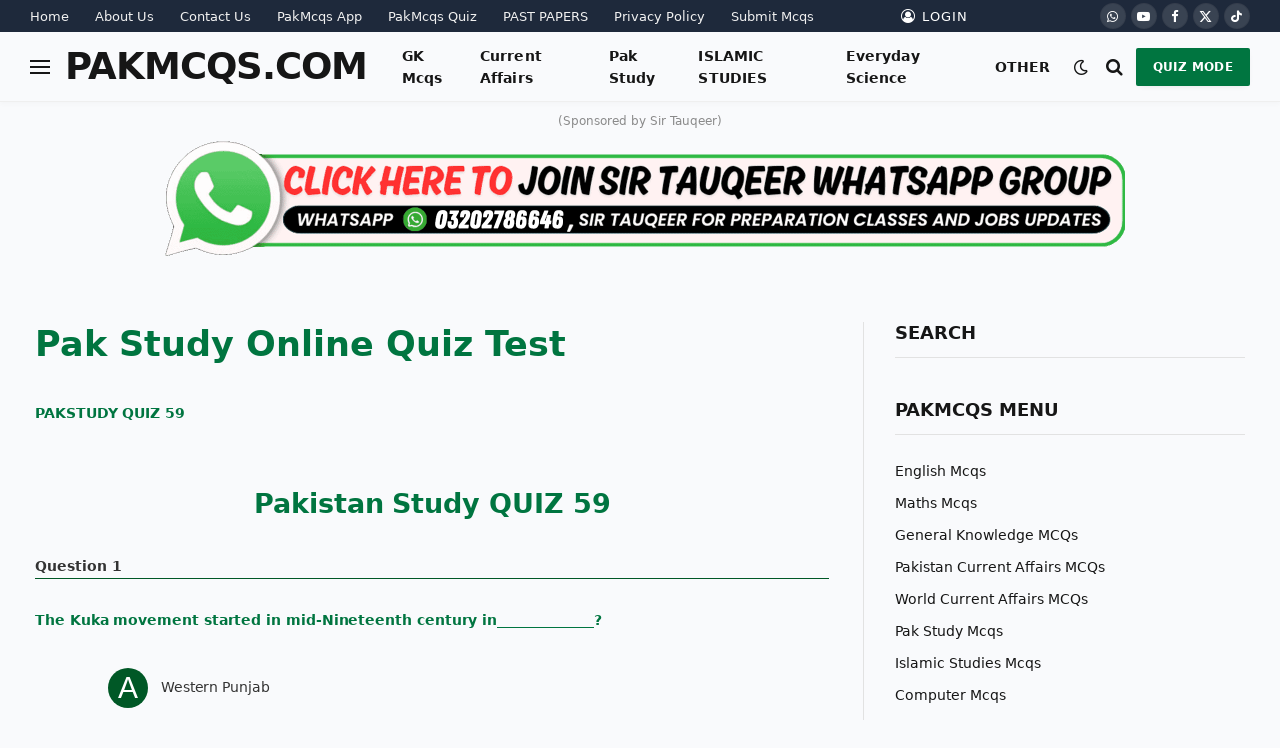

--- FILE ---
content_type: text/html; charset=UTF-8
request_url: https://pakmcqs.com/pak-study-quiz/59
body_size: 24352
content:
<!DOCTYPE html><html lang="en-US" class="s-light site-s-light"><head><script data-no-optimize="1">var litespeed_docref=sessionStorage.getItem("litespeed_docref");litespeed_docref&&(Object.defineProperty(document,"referrer",{get:function(){return litespeed_docref}}),sessionStorage.removeItem("litespeed_docref"));</script> <meta charset="UTF-8" /><meta name="viewport" content="width=device-width, initial-scale=1" /><meta name='robots' content='index, follow, max-image-preview:large, max-snippet:-1, max-video-preview:-1' /><title>Pak Study Online Quiz Test for Preparation - PakMcqs.com</title><link rel="preload" as="font" href="https://pakmcqs.com/wp-content/themes/smart-mag/css/icons/fonts/ts-icons.woff2?v2.8" type="font/woff2" crossorigin="anonymous" /><meta name="description" content="Pak Study Online Quiz Test, Pakistan Studies Quiz contains all the important mcqs from Defence &amp; Armed Forces, Gilgit Baltistan, ICT FATA and AJK, Imp Days of PAKISTAN, KPK Mcqs, Mountains and Glaciers of Pakistan, Sindh Mcqs, Punjab Mcqs, Water Resources and all other important mcqs for NTS FPSC PMS TEST Preparation." /><link rel="canonical" href="https://pakmcqs.com/pak-study-quiz/59" /><link rel="prev" href="https://pakmcqs.com/pak-study-quiz/58" /><link rel="next" href="https://pakmcqs.com/pak-study-quiz/60" /><meta property="og:locale" content="en_US" /><meta property="og:type" content="article" /><meta property="og:title" content="Pak Study Online Quiz Test for Preparation - PakMcqs.com" /><meta property="og:description" content="Pak Study Online Quiz Test, Pakistan Studies Quiz contains all the important mcqs from Defence &amp; Armed Forces, Gilgit Baltistan, ICT FATA and AJK, Imp Days of PAKISTAN, KPK Mcqs, Mountains and Glaciers of Pakistan, Sindh Mcqs, Punjab Mcqs, Water Resources and all other important mcqs for NTS FPSC PMS TEST Preparation." /><meta property="og:url" content="https://pakmcqs.com/pak-study-quiz" /><meta property="og:site_name" content="PakMcqs" /><meta property="article:publisher" content="https://www.facebook.com/PakMcqsQuiz/" /><meta property="article:modified_time" content="2020-10-16T20:43:01+00:00" /><meta property="og:image" content="https://pakmcqs.com/wp-content/uploads/2018/02/PAKISTAN-studies-QUIZ-PakMcqs.com_-1024x538.jpg" /><meta name="twitter:card" content="summary_large_image" /><meta name="twitter:site" content="@JoinPakMcqs" /><meta name="twitter:label1" content="Est. reading time" /><meta name="twitter:data1" content="4 minutes" /> <script type="application/ld+json" class="yoast-schema-graph">{"@context":"https://schema.org","@graph":[{"@type":"WebPage","@id":"https://pakmcqs.com/pak-study-quiz","url":"https://pakmcqs.com/pak-study-quiz/59","name":"Pak Study Online Quiz Test for Preparation - PakMcqs.com","isPartOf":{"@id":"https://pakmcqs.com/#website"},"primaryImageOfPage":{"@id":"https://pakmcqs.com/pak-study-quiz/59#primaryimage"},"image":{"@id":"https://pakmcqs.com/pak-study-quiz/59#primaryimage"},"thumbnailUrl":"https://pakmcqs.com/wp-content/uploads/2018/02/PAKISTAN-studies-QUIZ-PakMcqs.com_-1024x538.jpg","datePublished":"2016-09-09T21:24:28+00:00","dateModified":"2020-10-16T20:43:01+00:00","description":"Pak Study Online Quiz Test, Pakistan Studies Quiz contains all the important mcqs from Defence & Armed Forces, Gilgit Baltistan, ICT FATA and AJK, Imp Days of PAKISTAN, KPK Mcqs, Mountains and Glaciers of Pakistan, Sindh Mcqs, Punjab Mcqs, Water Resources and all other important mcqs for NTS FPSC PMS TEST Preparation.","breadcrumb":{"@id":"https://pakmcqs.com/pak-study-quiz/59#breadcrumb"},"inLanguage":"en-US","potentialAction":[{"@type":"ReadAction","target":["https://pakmcqs.com/pak-study-quiz/59"]}]},{"@type":"ImageObject","inLanguage":"en-US","@id":"https://pakmcqs.com/pak-study-quiz/59#primaryimage","url":"https://pakmcqs.com/wp-content/uploads/2018/02/PAKISTAN-studies-QUIZ-PakMcqs.com_.jpg","contentUrl":"https://pakmcqs.com/wp-content/uploads/2018/02/PAKISTAN-studies-QUIZ-PakMcqs.com_.jpg","width":"1200","height":"630","caption":"Pak Study Online Quiz Test - Pakstan Studies Quiz"},{"@type":"BreadcrumbList","@id":"https://pakmcqs.com/pak-study-quiz/59#breadcrumb","itemListElement":[{"@type":"ListItem","position":1,"name":"Home","item":"https://pakmcqs.com/"},{"@type":"ListItem","position":2,"name":"Pak Study Online Quiz Test"}]},{"@type":"WebSite","@id":"https://pakmcqs.com/#website","url":"https://pakmcqs.com/","name":"PakMcqs.com","description":"Pakistan&#039;s largest Mcqs website","publisher":{"@id":"https://pakmcqs.com/#organization"},"alternateName":"PAK MCQS","potentialAction":[{"@type":"SearchAction","target":{"@type":"EntryPoint","urlTemplate":"https://pakmcqs.com/?s={search_term_string}"},"query-input":{"@type":"PropertyValueSpecification","valueRequired":true,"valueName":"search_term_string"}}],"inLanguage":"en-US"},{"@type":"Organization","@id":"https://pakmcqs.com/#organization","name":"PakMcqs","url":"https://pakmcqs.com/","logo":{"@type":"ImageObject","inLanguage":"en-US","@id":"https://pakmcqs.com/#/schema/logo/image/","url":"https://pakmcqs.com/wp-content/uploads/2024/08/cropped-IMG-2018-192.png","contentUrl":"https://pakmcqs.com/wp-content/uploads/2024/08/cropped-IMG-2018-192.png","width":512,"height":512,"caption":"PakMcqs"},"image":{"@id":"https://pakmcqs.com/#/schema/logo/image/"},"sameAs":["https://www.facebook.com/PakMcqsQuiz/","https://x.com/JoinPakMcqs","https://www.youtube.com/channel/UCjD87npA3WiWa0JiCbLuwlg","https://whatsapp.com/channel/0029VaJokzeJUM2W0dIR8P0n","https://www.tiktok.com/@pakmcqs.com"]}]}</script> <link rel='dns-prefetch' href='//fonts.googleapis.com' /><link rel="alternate" type="application/rss+xml" title="PakMcqs &raquo; Feed" href="https://pakmcqs.com/feed" /><link rel="alternate" type="application/rss+xml" title="PakMcqs &raquo; Comments Feed" href="https://pakmcqs.com/comments/feed" /><link rel="alternate" type="application/rss+xml" title="PakMcqs &raquo; Pak Study Online Quiz Test Comments Feed" href="https://pakmcqs.com/pak-study-quiz/feed" /><link rel="alternate" title="oEmbed (JSON)" type="application/json+oembed" href="https://pakmcqs.com/wp-json/oembed/1.0/embed?url=https%3A%2F%2Fpakmcqs.com%2Fpak-study-quiz" /><link rel="alternate" title="oEmbed (XML)" type="text/xml+oembed" href="https://pakmcqs.com/wp-json/oembed/1.0/embed?url=https%3A%2F%2Fpakmcqs.com%2Fpak-study-quiz&#038;format=xml" /><style id='wp-img-auto-sizes-contain-inline-css' type='text/css'>img:is([sizes=auto i],[sizes^="auto," i]){contain-intrinsic-size:3000px 1500px}
/*# sourceURL=wp-img-auto-sizes-contain-inline-css */</style><link data-optimized="2" rel="stylesheet" href="https://pakmcqs.com/wp-content/litespeed/css/c44e92488951e3910d9584adfd301233.css?ver=12d76" /><style id='global-styles-inline-css' type='text/css'>:root{--wp--preset--aspect-ratio--square: 1;--wp--preset--aspect-ratio--4-3: 4/3;--wp--preset--aspect-ratio--3-4: 3/4;--wp--preset--aspect-ratio--3-2: 3/2;--wp--preset--aspect-ratio--2-3: 2/3;--wp--preset--aspect-ratio--16-9: 16/9;--wp--preset--aspect-ratio--9-16: 9/16;--wp--preset--color--black: #000000;--wp--preset--color--cyan-bluish-gray: #abb8c3;--wp--preset--color--white: #ffffff;--wp--preset--color--pale-pink: #f78da7;--wp--preset--color--vivid-red: #cf2e2e;--wp--preset--color--luminous-vivid-orange: #ff6900;--wp--preset--color--luminous-vivid-amber: #fcb900;--wp--preset--color--light-green-cyan: #7bdcb5;--wp--preset--color--vivid-green-cyan: #00d084;--wp--preset--color--pale-cyan-blue: #8ed1fc;--wp--preset--color--vivid-cyan-blue: #0693e3;--wp--preset--color--vivid-purple: #9b51e0;--wp--preset--gradient--vivid-cyan-blue-to-vivid-purple: linear-gradient(135deg,rgb(6,147,227) 0%,rgb(155,81,224) 100%);--wp--preset--gradient--light-green-cyan-to-vivid-green-cyan: linear-gradient(135deg,rgb(122,220,180) 0%,rgb(0,208,130) 100%);--wp--preset--gradient--luminous-vivid-amber-to-luminous-vivid-orange: linear-gradient(135deg,rgb(252,185,0) 0%,rgb(255,105,0) 100%);--wp--preset--gradient--luminous-vivid-orange-to-vivid-red: linear-gradient(135deg,rgb(255,105,0) 0%,rgb(207,46,46) 100%);--wp--preset--gradient--very-light-gray-to-cyan-bluish-gray: linear-gradient(135deg,rgb(238,238,238) 0%,rgb(169,184,195) 100%);--wp--preset--gradient--cool-to-warm-spectrum: linear-gradient(135deg,rgb(74,234,220) 0%,rgb(151,120,209) 20%,rgb(207,42,186) 40%,rgb(238,44,130) 60%,rgb(251,105,98) 80%,rgb(254,248,76) 100%);--wp--preset--gradient--blush-light-purple: linear-gradient(135deg,rgb(255,206,236) 0%,rgb(152,150,240) 100%);--wp--preset--gradient--blush-bordeaux: linear-gradient(135deg,rgb(254,205,165) 0%,rgb(254,45,45) 50%,rgb(107,0,62) 100%);--wp--preset--gradient--luminous-dusk: linear-gradient(135deg,rgb(255,203,112) 0%,rgb(199,81,192) 50%,rgb(65,88,208) 100%);--wp--preset--gradient--pale-ocean: linear-gradient(135deg,rgb(255,245,203) 0%,rgb(182,227,212) 50%,rgb(51,167,181) 100%);--wp--preset--gradient--electric-grass: linear-gradient(135deg,rgb(202,248,128) 0%,rgb(113,206,126) 100%);--wp--preset--gradient--midnight: linear-gradient(135deg,rgb(2,3,129) 0%,rgb(40,116,252) 100%);--wp--preset--font-size--small: 13px;--wp--preset--font-size--medium: 20px;--wp--preset--font-size--large: 36px;--wp--preset--font-size--x-large: 42px;--wp--preset--spacing--20: 0.44rem;--wp--preset--spacing--30: 0.67rem;--wp--preset--spacing--40: 1rem;--wp--preset--spacing--50: 1.5rem;--wp--preset--spacing--60: 2.25rem;--wp--preset--spacing--70: 3.38rem;--wp--preset--spacing--80: 5.06rem;--wp--preset--shadow--natural: 6px 6px 9px rgba(0, 0, 0, 0.2);--wp--preset--shadow--deep: 12px 12px 50px rgba(0, 0, 0, 0.4);--wp--preset--shadow--sharp: 6px 6px 0px rgba(0, 0, 0, 0.2);--wp--preset--shadow--outlined: 6px 6px 0px -3px rgb(255, 255, 255), 6px 6px rgb(0, 0, 0);--wp--preset--shadow--crisp: 6px 6px 0px rgb(0, 0, 0);}:where(.is-layout-flex){gap: 0.5em;}:where(.is-layout-grid){gap: 0.5em;}body .is-layout-flex{display: flex;}.is-layout-flex{flex-wrap: wrap;align-items: center;}.is-layout-flex > :is(*, div){margin: 0;}body .is-layout-grid{display: grid;}.is-layout-grid > :is(*, div){margin: 0;}:where(.wp-block-columns.is-layout-flex){gap: 2em;}:where(.wp-block-columns.is-layout-grid){gap: 2em;}:where(.wp-block-post-template.is-layout-flex){gap: 1.25em;}:where(.wp-block-post-template.is-layout-grid){gap: 1.25em;}.has-black-color{color: var(--wp--preset--color--black) !important;}.has-cyan-bluish-gray-color{color: var(--wp--preset--color--cyan-bluish-gray) !important;}.has-white-color{color: var(--wp--preset--color--white) !important;}.has-pale-pink-color{color: var(--wp--preset--color--pale-pink) !important;}.has-vivid-red-color{color: var(--wp--preset--color--vivid-red) !important;}.has-luminous-vivid-orange-color{color: var(--wp--preset--color--luminous-vivid-orange) !important;}.has-luminous-vivid-amber-color{color: var(--wp--preset--color--luminous-vivid-amber) !important;}.has-light-green-cyan-color{color: var(--wp--preset--color--light-green-cyan) !important;}.has-vivid-green-cyan-color{color: var(--wp--preset--color--vivid-green-cyan) !important;}.has-pale-cyan-blue-color{color: var(--wp--preset--color--pale-cyan-blue) !important;}.has-vivid-cyan-blue-color{color: var(--wp--preset--color--vivid-cyan-blue) !important;}.has-vivid-purple-color{color: var(--wp--preset--color--vivid-purple) !important;}.has-black-background-color{background-color: var(--wp--preset--color--black) !important;}.has-cyan-bluish-gray-background-color{background-color: var(--wp--preset--color--cyan-bluish-gray) !important;}.has-white-background-color{background-color: var(--wp--preset--color--white) !important;}.has-pale-pink-background-color{background-color: var(--wp--preset--color--pale-pink) !important;}.has-vivid-red-background-color{background-color: var(--wp--preset--color--vivid-red) !important;}.has-luminous-vivid-orange-background-color{background-color: var(--wp--preset--color--luminous-vivid-orange) !important;}.has-luminous-vivid-amber-background-color{background-color: var(--wp--preset--color--luminous-vivid-amber) !important;}.has-light-green-cyan-background-color{background-color: var(--wp--preset--color--light-green-cyan) !important;}.has-vivid-green-cyan-background-color{background-color: var(--wp--preset--color--vivid-green-cyan) !important;}.has-pale-cyan-blue-background-color{background-color: var(--wp--preset--color--pale-cyan-blue) !important;}.has-vivid-cyan-blue-background-color{background-color: var(--wp--preset--color--vivid-cyan-blue) !important;}.has-vivid-purple-background-color{background-color: var(--wp--preset--color--vivid-purple) !important;}.has-black-border-color{border-color: var(--wp--preset--color--black) !important;}.has-cyan-bluish-gray-border-color{border-color: var(--wp--preset--color--cyan-bluish-gray) !important;}.has-white-border-color{border-color: var(--wp--preset--color--white) !important;}.has-pale-pink-border-color{border-color: var(--wp--preset--color--pale-pink) !important;}.has-vivid-red-border-color{border-color: var(--wp--preset--color--vivid-red) !important;}.has-luminous-vivid-orange-border-color{border-color: var(--wp--preset--color--luminous-vivid-orange) !important;}.has-luminous-vivid-amber-border-color{border-color: var(--wp--preset--color--luminous-vivid-amber) !important;}.has-light-green-cyan-border-color{border-color: var(--wp--preset--color--light-green-cyan) !important;}.has-vivid-green-cyan-border-color{border-color: var(--wp--preset--color--vivid-green-cyan) !important;}.has-pale-cyan-blue-border-color{border-color: var(--wp--preset--color--pale-cyan-blue) !important;}.has-vivid-cyan-blue-border-color{border-color: var(--wp--preset--color--vivid-cyan-blue) !important;}.has-vivid-purple-border-color{border-color: var(--wp--preset--color--vivid-purple) !important;}.has-vivid-cyan-blue-to-vivid-purple-gradient-background{background: var(--wp--preset--gradient--vivid-cyan-blue-to-vivid-purple) !important;}.has-light-green-cyan-to-vivid-green-cyan-gradient-background{background: var(--wp--preset--gradient--light-green-cyan-to-vivid-green-cyan) !important;}.has-luminous-vivid-amber-to-luminous-vivid-orange-gradient-background{background: var(--wp--preset--gradient--luminous-vivid-amber-to-luminous-vivid-orange) !important;}.has-luminous-vivid-orange-to-vivid-red-gradient-background{background: var(--wp--preset--gradient--luminous-vivid-orange-to-vivid-red) !important;}.has-very-light-gray-to-cyan-bluish-gray-gradient-background{background: var(--wp--preset--gradient--very-light-gray-to-cyan-bluish-gray) !important;}.has-cool-to-warm-spectrum-gradient-background{background: var(--wp--preset--gradient--cool-to-warm-spectrum) !important;}.has-blush-light-purple-gradient-background{background: var(--wp--preset--gradient--blush-light-purple) !important;}.has-blush-bordeaux-gradient-background{background: var(--wp--preset--gradient--blush-bordeaux) !important;}.has-luminous-dusk-gradient-background{background: var(--wp--preset--gradient--luminous-dusk) !important;}.has-pale-ocean-gradient-background{background: var(--wp--preset--gradient--pale-ocean) !important;}.has-electric-grass-gradient-background{background: var(--wp--preset--gradient--electric-grass) !important;}.has-midnight-gradient-background{background: var(--wp--preset--gradient--midnight) !important;}.has-small-font-size{font-size: var(--wp--preset--font-size--small) !important;}.has-medium-font-size{font-size: var(--wp--preset--font-size--medium) !important;}.has-large-font-size{font-size: var(--wp--preset--font-size--large) !important;}.has-x-large-font-size{font-size: var(--wp--preset--font-size--x-large) !important;}
/*# sourceURL=global-styles-inline-css */</style><style id='classic-theme-styles-inline-css' type='text/css'>/*! This file is auto-generated */
.wp-block-button__link{color:#fff;background-color:#32373c;border-radius:9999px;box-shadow:none;text-decoration:none;padding:calc(.667em + 2px) calc(1.333em + 2px);font-size:1.125em}.wp-block-file__button{background:#32373c;color:#fff;text-decoration:none}
/*# sourceURL=/wp-includes/css/classic-themes.min.css */</style><style id='smartmag-core-inline-css' type='text/css'>:root { --c-main: #007540;
--c-main-rgb: 0,117,64;
--c-headings: #007540;
--text-font: "Open Sans", system-ui, -apple-system, "Segoe UI", Arial, sans-serif;
--body-font: "Open Sans", system-ui, -apple-system, "Segoe UI", Arial, sans-serif;
--ui-font: system-ui, -apple-system, "Segoe UI", Arial, sans-serif;
--title-font: system-ui, -apple-system, "Segoe UI", Arial, sans-serif;
--h-font: system-ui, -apple-system, "Segoe UI", Arial, sans-serif;
--title-font: var(--body-font);
--h-font: var(--body-font);
--text-h-font: var(--h-font);
--title-font: "Open Sans", system-ui, -apple-system, "Segoe UI", Arial, sans-serif;
--title-size-xs: 15px;
--title-size-m: 19px;
--main-width: 1240px;
--wrap-padding: 35px;
--c-post-meta: #007540;
--c-p-meta-icons: #007540;
--p-title-space: -5px;
--excerpt-mt: 2px;
--c-excerpts: #555555;
--excerpt-size: 15px;
--c-main: #007540;
--c-main-rgb: 0,117,64;
--c-headings: #007540;
--text-font: "Open Sans", system-ui, -apple-system, "Segoe UI", Arial, sans-serif;
--body-font: "Open Sans", system-ui, -apple-system, "Segoe UI", Arial, sans-serif;
--ui-font: system-ui, -apple-system, "Segoe UI", Arial, sans-serif;
--title-font: system-ui, -apple-system, "Segoe UI", Arial, sans-serif;
--h-font: system-ui, -apple-system, "Segoe UI", Arial, sans-serif;
--title-font: var(--body-font);
--h-font: var(--body-font);
--text-h-font: var(--h-font);
--title-font: "Open Sans", system-ui, -apple-system, "Segoe UI", Arial, sans-serif;
--title-size-xs: 15px;
--title-size-m: 19px;
--main-width: 1240px;
--wrap-padding: 35px;
--c-post-meta: #007540;
--c-p-meta-icons: #007540;
--p-title-space: -5px;
--excerpt-mt: 2px;
--c-excerpts: #555555;
--excerpt-size: 15px; }
.s-dark, .site-s-dark { --c-main: #007540; --c-main-rgb: 0,117,64; }
.s-light body { background-color: #f9fafc; }
.s-dark body { background-color: #0f172a; }
.s-dark, .site-s-dark .s-light { --c-headings: #007540; }
.post-title { --c-headings: #007540; }
.s-dark .post-title { --c-headings: #00993f; }
.post-title:not(._) { font-size: 14px; font-weight: bold; font-style: normal; line-height: 1.4; }
.main-sidebar .widget-title .heading { font-family: var(--body-font); font-weight: 800; font-style: normal; }
.main-sidebar .widget { margin-bottom: 41px; }
.breadcrumbs { margin-top: 13px; margin-bottom: 1px; margin-right: 21px; font-family: var(--body-font); font-size: 14px; }
.s-light .breadcrumbs { --c-a: #00993f; }
.s-dark .breadcrumbs { --c-a: #00993f; }
.s-light .breadcrumbs { color: #007540; }
.s-dark .breadcrumbs { color: #007540; }
.smart-head-main { --c-shadow: rgba(0,0,0,0.02); }
.smart-head-main .smart-head-top { --head-h: 32px; }
.smart-head-main .smart-head-mid { --head-h: 70px; }
.s-dark .smart-head-main .smart-head-mid,
.smart-head-main .s-dark.smart-head-mid { background-color: #007540; }
.smart-head-main .smart-head-mid { border-bottom-width: 1px; border-bottom-color: #efefef; }
.s-dark .smart-head-main .smart-head-mid,
.smart-head-main .s-dark.smart-head-mid { border-bottom-color: #00772d; }
.smart-head-main .smart-head-bot { background-color: #007540; }
.navigation { font-family: var(--body-font); }
.navigation-main .menu > li > a { font-family: var(--body-font); font-size: 14px; font-weight: bold; letter-spacing: 0.01em; }
.navigation-main .menu > li li a { font-family: var(--body-font); font-style: normal; text-transform: initial; }
.navigation-main { --nav-items-space: 6px; }
.navigation-main .menu > li > a:after { display: none; }
.navigation-main { margin-left: calc(-1 * var(--nav-items-space)); }
.mega-menu .post-title a:hover { color: var(--c-nav-drop-hov); }
.s-light .navigation-main { --c-nav-hov: #ffffff; }
.s-light .navigation { --c-nav-blip: var(--c-main); --c-nav-hov-bg: #007540; --c-nav-drop-hov-bg: rgba(0,117,64,0.2); --c-nav-drop-hov: #007540; }
.s-dark .navigation-main { --c-nav-hov: #000000; }
.s-dark .navigation { --c-nav-drop-hov-bg: #007540; --c-nav-drop-hov: #ffffff; }
.smart-head-mobile .smart-head-mid { background-color: #007540; }
.s-dark .smart-head-mobile .smart-head-mid,
.smart-head-mobile .s-dark.smart-head-mid { background-color: #007540; }
.smart-head-mobile .smart-head-mid { border-image: linear-gradient(90deg, #007540 0%, #007540 100%); border-image-slice: 1; border-image-width: px 0 0 0; }
.s-dark .off-canvas, .off-canvas.s-dark { background-color: #0f172a; }
.navigation-small { font-family: var(--body-font); }
.navigation-small .menu > li > a { font-family: var(--body-font); }
.navigation-small { margin-left: calc(-1 * var(--nav-items-space)); }
.s-light .navigation-small { --c-nav-hov: #fcfcfc; }
.navigation-scroll { font-family: var(--body-font); }
.navigation-scroll .menu > li > a { font-family: var(--body-font); }
.s-light .navigation-scroll { --c-nav: #00993f; }
.smart-head-main .spc-social { --c-spc-social-hov: #007540; }
.s-dark .smart-head-main .spc-social,
.smart-head-main .s-dark .spc-social { --c-spc-social: #ffffff; --c-spc-social-hov: #007540; }
.smart-head-main .spc-social { --spc-social-fs: 13px; --spc-social-size: 26px; --spc-social-space: 5px; }
.smart-head-mobile .spc-social { --c-spc-social-hov: #007540; }
.s-dark .smart-head-mobile .spc-social,
.smart-head-mobile .s-dark .spc-social { --c-spc-social-hov: #007540; }
.smart-head-main { --search-icon-size: 18px; }
.s-dark .smart-head-main .scheme-switcher a:hover,
.smart-head-main .s-dark .scheme-switcher a:hover { color: #efe700; }
.s-dark .smart-head-mobile .scheme-switcher a:hover,
.smart-head-mobile .s-dark .scheme-switcher a:hover { color: #efe700; }
.smart-head-main .offcanvas-toggle:hover { --c-hamburger: #37dd00; }
.s-dark .smart-head-main .offcanvas-toggle:hover,
.smart-head-main .s-dark .offcanvas-toggle:hover { --c-hamburger: #37dd00; }
.smart-head-mobile .offcanvas-toggle:hover { --c-hamburger: #37dd00; }
.s-dark .smart-head-mobile .offcanvas-toggle:hover,
.smart-head-mobile .s-dark .offcanvas-toggle:hover { --c-hamburger: #37dd00; }
.smart-head .ts-button1 { font-size: 12px; border-radius: 6px; height: 34px; line-height: 34px; padding-left: 14px; padding-right: 14px; }
.smart-head-main .auth-link { --c-icons: #0a0a0a; }
.s-dark .smart-head-main .auth-link,
.smart-head-main .s-dark .auth-link { --c-icons: #ffffff; }
.smart-head-mobile .auth-link { --c-icons: #0a0a0a; }
.s-dark .smart-head-mobile .auth-link,
.smart-head-mobile .s-dark .auth-link { --c-icons: #ffffff; }
.main-footer .upper-footer { background-color: #007540; }
.s-dark .upper-footer { background-color: #007540; }
.post-meta { font-family: var(--body-font); }
.post-meta .meta-item, .post-meta .text-in { font-family: var(--body-font); }
.post-meta .post-cat > a { font-family: var(--body-font); }
.post-meta .text-in, .post-meta .post-cat > a { font-size: 11px; }
.post-meta .post-cat > a { font-weight: 600; }
.s-light .block-wrap.s-dark { --c-post-meta: var(--c-contrast-450); }
.s-dark, .s-light .block-wrap.s-dark { --c-post-meta: #007540; }
.s-dark { --c-p-meta-icons: #007540; }
.post-meta { --p-meta-sep: "\25c6"; --p-meta-sep-pad: 7px; }
.post-meta .meta-item:before { transform: scale(0.65); }
.l-post { --media-radius: 10px; }
.l-post .excerpt { font-family: var(--body-font); }
.l-post .excerpt { font-style: normal; line-height: 1.8; }
.post-title a { --c-a-hover: #009935; }
.s-dark .post-title a { --c-a-hover: #00ba66; }
.cat-labels .category { font-family: var(--body-font); font-weight: 600; letter-spacing: 0.06em; }
.block-head-c .heading { font-size: 19px; text-transform: initial; }
.block-head-e3 .heading { font-size: 22px; }
.load-button { padding-top: 13px; padding-bottom: 13px; padding-left: 13px; padding-right: 13px; border-radius: 20px; }
.loop-grid-base .media { margin-bottom: 20px; }
.loop-grid-base .post-title { font-family: var(--body-font); }
.loop-grid { --grid-gutter: 9px; }
.loop-grid .l-post { border-radius: 19px; overflow: hidden; }
.loop-grid-sm .post-title { font-family: var(--body-font); }
.has-nums .l-post { --num-font: "Outfit", system-ui, -apple-system, "Segoe UI", Arial, sans-serif; }
.has-nums-a .l-post .post-title:before,
.has-nums-b .l-post .content:before { font-weight: 500; }
.has-nums-c .l-post .post-title:before,
.has-nums-c .l-post .content:before { font-size: 18px; }
.loop-grid-lg .post-title { font-family: var(--body-font); font-size: 7px; }
.loop-small .ratio-is-custom { padding-bottom: calc(100% / 1.3); }
.loop-small .post-title { font-family: var(--body-font); }
.loop-small .media { width: 30%; max-width: 50%; }
.loop-small .media:not(i) { max-width: 97px; }
.single-featured .featured, .the-post-header .featured { border-radius: 10px; --media-radius: 10px; overflow: hidden; }
.post-meta-single .meta-item, .post-meta-single .text-in { font-size: 12px; }
.author-box .bio { font-family: var(--body-font); }
.the-post-header .post-meta .post-title { font-family: var(--body-font); font-weight: bold; line-height: 1.3; letter-spacing: -0.01em; }
.entry-content { font-family: var(--body-font); font-size: 14px; letter-spacing: -0.005em; }
.s-dark .entry-content { color: #d5dde5; }
.entry-content { --c-a: #007540; }
.s-dark .entry-content { --c-a: #007540; }
.review-box .overall { border-radius: 8px; }
.review-box .rating-bar, .review-box .bar { height: 18px; border-radius: 8px; }
.review-box .label { font-size: 15px; }
.site-s-light .s-head-modern .sub-title { color: #007540; }
.s-head-large .sub-title { font-size: 19px; }
.s-post-large .post-content-wrap { display: grid; grid-template-columns: minmax(0, 1fr); }
.s-post-large .entry-content { max-width: min(100%, calc(750px + var(--p-spacious-pad)*2)); justify-self: center; }
.the-page-heading { font-family: var(--body-font); }
.category .feat-grid { --grid-gap: 10px; }
.spc-newsletter { --box-roundness: 10px; }
.a-wrap-2:not(._) { padding-top: 2px; padding-bottom: 21px; margin-top: 8px; margin-bottom: 5px; }
.s-dark, .site-s-dark { --c-main: #007540; --c-main-rgb: 0,117,64; }
.s-light body { background-color: #f9fafc; }
.s-dark body { background-color: #0f172a; }
.s-dark, .site-s-dark .s-light { --c-headings: #007540; }
.post-title { --c-headings: #007540; }
.s-dark .post-title { --c-headings: #00993f; }
.post-title:not(._) { font-size: 14px; font-weight: bold; font-style: normal; line-height: 1.4; }
.main-sidebar .widget-title .heading { font-family: var(--body-font); font-weight: 800; font-style: normal; }
.main-sidebar .widget { margin-bottom: 41px; }
.breadcrumbs { margin-top: 13px; margin-bottom: 1px; margin-right: 21px; font-family: var(--body-font); font-size: 14px; }
.s-light .breadcrumbs { --c-a: #00993f; }
.s-dark .breadcrumbs { --c-a: #00993f; }
.s-light .breadcrumbs { color: #007540; }
.s-dark .breadcrumbs { color: #007540; }
.smart-head-main { --c-shadow: rgba(0,0,0,0.02); }
.smart-head-main .smart-head-top { --head-h: 32px; }
.smart-head-main .smart-head-mid { --head-h: 70px; }
.s-dark .smart-head-main .smart-head-mid,
.smart-head-main .s-dark.smart-head-mid { background-color: #007540; }
.smart-head-main .smart-head-mid { border-bottom-width: 1px; border-bottom-color: #efefef; }
.s-dark .smart-head-main .smart-head-mid,
.smart-head-main .s-dark.smart-head-mid { border-bottom-color: #00772d; }
.smart-head-main .smart-head-bot { background-color: #007540; }
.navigation { font-family: var(--body-font); }
.navigation-main .menu > li > a { font-family: var(--body-font); font-size: 14px; font-weight: bold; letter-spacing: 0.01em; }
.navigation-main .menu > li li a { font-family: var(--body-font); font-style: normal; text-transform: initial; }
.navigation-main { --nav-items-space: 6px; }
.navigation-main .menu > li > a:after { display: none; }
.navigation-main { margin-left: calc(-1 * var(--nav-items-space)); }
.mega-menu .post-title a:hover { color: var(--c-nav-drop-hov); }
.s-light .navigation-main { --c-nav-hov: #ffffff; }
.s-light .navigation { --c-nav-blip: var(--c-main); --c-nav-hov-bg: #007540; --c-nav-drop-hov-bg: rgba(0,117,64,0.2); --c-nav-drop-hov: #007540; }
.s-dark .navigation-main { --c-nav-hov: #000000; }
.s-dark .navigation { --c-nav-drop-hov-bg: #007540; --c-nav-drop-hov: #ffffff; }
.smart-head-mobile .smart-head-mid { background-color: #007540; }
.s-dark .smart-head-mobile .smart-head-mid,
.smart-head-mobile .s-dark.smart-head-mid { background-color: #007540; }
.smart-head-mobile .smart-head-mid { border-image: linear-gradient(90deg, #007540 0%, #007540 100%); border-image-slice: 1; border-image-width: px 0 0 0; }
.s-dark .off-canvas, .off-canvas.s-dark { background-color: #0f172a; }
.navigation-small { font-family: var(--body-font); }
.navigation-small .menu > li > a { font-family: var(--body-font); }
.navigation-small { margin-left: calc(-1 * var(--nav-items-space)); }
.s-light .navigation-small { --c-nav-hov: #fcfcfc; }
.navigation-scroll { font-family: var(--body-font); }
.navigation-scroll .menu > li > a { font-family: var(--body-font); }
.s-light .navigation-scroll { --c-nav: #00993f; }
.smart-head-main .spc-social { --c-spc-social-hov: #007540; }
.s-dark .smart-head-main .spc-social,
.smart-head-main .s-dark .spc-social { --c-spc-social: #ffffff; --c-spc-social-hov: #007540; }
.smart-head-main .spc-social { --spc-social-fs: 13px; --spc-social-size: 26px; --spc-social-space: 5px; }
.smart-head-mobile .spc-social { --c-spc-social-hov: #007540; }
.s-dark .smart-head-mobile .spc-social,
.smart-head-mobile .s-dark .spc-social { --c-spc-social-hov: #007540; }
.smart-head-main { --search-icon-size: 18px; }
.s-dark .smart-head-main .scheme-switcher a:hover,
.smart-head-main .s-dark .scheme-switcher a:hover { color: #efe700; }
.s-dark .smart-head-mobile .scheme-switcher a:hover,
.smart-head-mobile .s-dark .scheme-switcher a:hover { color: #efe700; }
.smart-head-main .offcanvas-toggle:hover { --c-hamburger: #37dd00; }
.s-dark .smart-head-main .offcanvas-toggle:hover,
.smart-head-main .s-dark .offcanvas-toggle:hover { --c-hamburger: #37dd00; }
.smart-head-mobile .offcanvas-toggle:hover { --c-hamburger: #37dd00; }
.s-dark .smart-head-mobile .offcanvas-toggle:hover,
.smart-head-mobile .s-dark .offcanvas-toggle:hover { --c-hamburger: #37dd00; }
.smart-head .ts-button1 { font-size: 12px; border-radius: 6px; height: 34px; line-height: 34px; padding-left: 14px; padding-right: 14px; }
.smart-head-main .auth-link { --c-icons: #0a0a0a; }
.s-dark .smart-head-main .auth-link,
.smart-head-main .s-dark .auth-link { --c-icons: #ffffff; }
.smart-head-mobile .auth-link { --c-icons: #0a0a0a; }
.s-dark .smart-head-mobile .auth-link,
.smart-head-mobile .s-dark .auth-link { --c-icons: #ffffff; }
.main-footer .upper-footer { background-color: #007540; }
.s-dark .upper-footer { background-color: #007540; }
.post-meta { font-family: var(--body-font); }
.post-meta .meta-item, .post-meta .text-in { font-family: var(--body-font); }
.post-meta .post-cat > a { font-family: var(--body-font); }
.post-meta .text-in, .post-meta .post-cat > a { font-size: 11px; }
.post-meta .post-cat > a { font-weight: 600; }
.s-light .block-wrap.s-dark { --c-post-meta: var(--c-contrast-450); }
.s-dark, .s-light .block-wrap.s-dark { --c-post-meta: #007540; }
.s-dark { --c-p-meta-icons: #007540; }
.post-meta { --p-meta-sep: "\25c6"; --p-meta-sep-pad: 7px; }
.post-meta .meta-item:before { transform: scale(0.65); }
.l-post { --media-radius: 10px; }
.l-post .excerpt { font-family: var(--body-font); }
.l-post .excerpt { font-style: normal; line-height: 1.8; }
.post-title a { --c-a-hover: #009935; }
.s-dark .post-title a { --c-a-hover: #00ba66; }
.cat-labels .category { font-family: var(--body-font); font-weight: 600; letter-spacing: 0.06em; }
.block-head-c .heading { font-size: 19px; text-transform: initial; }
.block-head-e3 .heading { font-size: 22px; }
.load-button { padding-top: 13px; padding-bottom: 13px; padding-left: 13px; padding-right: 13px; border-radius: 20px; }
.loop-grid-base .media { margin-bottom: 20px; }
.loop-grid-base .post-title { font-family: var(--body-font); }
.loop-grid { --grid-gutter: 9px; }
.loop-grid .l-post { border-radius: 19px; overflow: hidden; }
.loop-grid-sm .post-title { font-family: var(--body-font); }
.has-nums .l-post { --num-font: "Outfit", system-ui, -apple-system, "Segoe UI", Arial, sans-serif; }
.has-nums-a .l-post .post-title:before,
.has-nums-b .l-post .content:before { font-weight: 500; }
.has-nums-c .l-post .post-title:before,
.has-nums-c .l-post .content:before { font-size: 18px; }
.loop-grid-lg .post-title { font-family: var(--body-font); font-size: 7px; }
.loop-small .ratio-is-custom { padding-bottom: calc(100% / 1.3); }
.loop-small .post-title { font-family: var(--body-font); }
.loop-small .media { width: 30%; max-width: 50%; }
.loop-small .media:not(i) { max-width: 97px; }
.single-featured .featured, .the-post-header .featured { border-radius: 10px; --media-radius: 10px; overflow: hidden; }
.post-meta-single .meta-item, .post-meta-single .text-in { font-size: 12px; }
.author-box .bio { font-family: var(--body-font); }
.the-post-header .post-meta .post-title { font-family: var(--body-font); font-weight: bold; line-height: 1.3; letter-spacing: -0.01em; }
.entry-content { font-family: var(--body-font); font-size: 14px; letter-spacing: -0.005em; }
.s-dark .entry-content { color: #d5dde5; }
.entry-content { --c-a: #007540; }
.s-dark .entry-content { --c-a: #007540; }
.review-box .overall { border-radius: 8px; }
.review-box .rating-bar, .review-box .bar { height: 18px; border-radius: 8px; }
.review-box .label { font-size: 15px; }
.site-s-light .s-head-modern .sub-title { color: #007540; }
.s-head-large .sub-title { font-size: 19px; }
.s-post-large .post-content-wrap { display: grid; grid-template-columns: minmax(0, 1fr); }
.s-post-large .entry-content { max-width: min(100%, calc(750px + var(--p-spacious-pad)*2)); justify-self: center; }
.the-page-heading { font-family: var(--body-font); }
.category .feat-grid { --grid-gap: 10px; }
.spc-newsletter { --box-roundness: 10px; }
.a-wrap-2:not(._) { padding-top: 2px; padding-bottom: 21px; margin-top: 8px; margin-bottom: 5px; }
@media (min-width: 1200px) { .nav-hov-b .menu > li > a:before { width: calc(100% - (var(--nav-items-space, 15px)*2)); left: var(--nav-items-space); }
.post-content h2 { font-size: 27px; }
.post-content h3 { font-size: 23px; }
.nav-hov-b .menu > li > a:before { width: calc(100% - (var(--nav-items-space, 15px)*2)); left: var(--nav-items-space); }
.post-content h2 { font-size: 27px; }
.post-content h3 { font-size: 23px; } }
@media (min-width: 940px) and (max-width: 1200px) { .navigation-main .menu > li > a { font-size: calc(10px + (14px - 10px) * .7); }
.navigation-main .menu > li > a { font-size: calc(10px + (14px - 10px) * .7); } }
@media (min-width: 768px) and (max-width: 940px) { .ts-contain, .main { padding-left: 35px; padding-right: 35px; }
.ts-contain, .main { padding-left: 35px; padding-right: 35px; } }
@media (max-width: 767px) { .ts-contain, .main { padding-left: 25px; padding-right: 25px; }
.l-post .excerpt { line-height: 1.8; }
.block-head-e3 .heading { font-size: 18px; }
.ts-contain, .main { padding-left: 25px; padding-right: 25px; }
.l-post .excerpt { line-height: 1.8; }
.block-head-e3 .heading { font-size: 18px; } }
@media (min-width: 940px) and (max-width: 1300px) { :root { --wrap-padding: min(35px, 5vw); }
:root { --wrap-padding: min(35px, 5vw); } }


/*# sourceURL=smartmag-core-inline-css */</style> <script type="litespeed/javascript" data-src="https://pakmcqs.com/wp-includes/js/jquery/jquery.min.js" id="jquery-core-js"></script> <script id="smartmag-lazy-inline-js-after" type="litespeed/javascript">/**
 * @copyright ThemeSphere
 * @preserve
 */
var BunyadLazy={};BunyadLazy.load=function(){function a(e,n){var t={};e.dataset.bgset&&e.dataset.sizes?(t.sizes=e.dataset.sizes,t.srcset=e.dataset.bgset):t.src=e.dataset.bgsrc,function(t){var a=t.dataset.ratio;if(0<a){const e=t.parentElement;if(e.classList.contains("media-ratio")){const n=e.style;n.getPropertyValue("--a-ratio")||(n.paddingBottom=100/a+"%")}}}(e);var a,o=document.createElement("img");for(a in o.onload=function(){var t="url('"+(o.currentSrc||o.src)+"')",a=e.style;a.backgroundImage!==t&&requestAnimationFrame(()=>{a.backgroundImage=t,n&&n()}),o.onload=null,o.onerror=null,o=null},o.onerror=o.onload,t)o.setAttribute(a,t[a]);o&&o.complete&&0<o.naturalWidth&&o.onload&&o.onload()}function e(t){t.dataset.loaded||a(t,()=>{document.dispatchEvent(new Event("lazyloaded")),t.dataset.loaded=1})}function n(t){"complete"===document.readyState?t():window.addEventListener("load",t)}return{initEarly:function(){var t,a=()=>{document.querySelectorAll(".img.bg-cover:not(.lazyload)").forEach(e)};"complete"!==document.readyState?(t=setInterval(a,150),n(()=>{a(),clearInterval(t)})):a()},callOnLoad:n,initBgImages:function(t){t&&n(()=>{document.querySelectorAll(".img.bg-cover").forEach(e)})},bgLoad:a}}(),BunyadLazy.load.initEarly()</script> <script id="smartmag-theme-js-extra" type="litespeed/javascript">var Bunyad={"ajaxurl":"https://pakmcqs.com/wp-admin/admin-ajax.php"}</script> <link rel="https://api.w.org/" href="https://pakmcqs.com/wp-json/" /><link rel="alternate" title="JSON" type="application/json" href="https://pakmcqs.com/wp-json/wp/v2/pages/3272" /><link rel="EditURI" type="application/rsd+xml" title="RSD" href="https://pakmcqs.com/xmlrpc.php?rsd" /><meta name="generator" content="WordPress 6.9" /><link rel='shortlink' href='https://pakmcqs.com/?p=3272' /> <script type="litespeed/javascript">var BunyadSchemeKey='bunyad-scheme';(()=>{const d=document.documentElement;const c=d.classList;var scheme=localStorage.getItem(BunyadSchemeKey);if(scheme){d.dataset.origClass=c;scheme==='dark'?c.remove('s-light','site-s-light'):c.remove('s-dark','site-s-dark');c.add('site-s-'+scheme,'s-'+scheme)}})()</script> <script type="litespeed/javascript" data-src="https://pagead2.googlesyndication.com/pagead/js/adsbygoogle.js?client=ca-pub-5036434144808308"
     crossorigin="anonymous"></script>  <script type="litespeed/javascript" data-src="https://www.googletagmanager.com/gtag/js?id=G-2Y5E32DD7L"></script> <script type="litespeed/javascript">window.dataLayer=window.dataLayer||[];function gtag(){dataLayer.push(arguments)}
gtag('js',new Date());gtag('config','G-2Y5E32DD7L')</script> <meta name="google-site-verification" content="CMau3yUeRcJqfeqAAmBJxaewrrmsuplvNGL4psOGNT8" /><meta name="msvalidate.01" content="6BEA01E6D21A354BB5315EBFFF218CFC" /> <script type="litespeed/javascript" data-src="https://fundingchoicesmessages.google.com/i/pub-5036434144808308?ers=1" nonce="DDfQS05WzSgHRKH9CGDBgg"></script><script nonce="DDfQS05WzSgHRKH9CGDBgg" type="litespeed/javascript">(function(){function signalGooglefcPresent(){if(!window.frames.googlefcPresent){if(document.body){const iframe=document.createElement('iframe');iframe.style='width: 0; height: 0; border: none; z-index: -1000; left: -1000px; top: -1000px;';iframe.style.display='none';iframe.name='googlefcPresent';document.body.appendChild(iframe)}else{setTimeout(signalGooglefcPresent,0)}}}signalGooglefcPresent()})()</script> <link rel="preload" href="https://pakmcqs.com/wp-content/uploads/2024/08/Tauqeer-MOBILE-AD.webp" as="image"><link rel="preload" href="https://pakmcqs.com/wp-content/uploads/2024/08/sir-tauqeer-Wide-Top-banner-comp.png" as="image"><link rel="icon" href="https://pakmcqs.com/wp-content/uploads/2024/08/cropped-IMG-2018-192-32x32.png" sizes="32x32" /><link rel="icon" href="https://pakmcqs.com/wp-content/uploads/2024/08/cropped-IMG-2018-192-192x192.png" sizes="192x192" /><link rel="apple-touch-icon" href="https://pakmcqs.com/wp-content/uploads/2024/08/cropped-IMG-2018-192-180x180.png" /><meta name="msapplication-TileImage" content="https://pakmcqs.com/wp-content/uploads/2024/08/cropped-IMG-2018-192-270x270.png" /><style type="text/css" id="wp-custom-css">.post-meta .has-icon  {
    white-space: nowrap;
    float: right;
}

.grid-card-post .content {
    padding: var(--grid-content-pad, 14px);
}

.s-dark:not(i), .site-s-dark, .site-s-dark .s-light {
    --c-contrast-0: #1e293b;
}

.a-wrap-bg {
  margin: 0;
  padding: 10px 5px;
  background: var(--c-contrast-50);
}
@media (max-width: 767px) {
    .ts-contain, .main {
        padding-left: 5px;
        padding-right: 5px;
    }</style></head><body class="wp-singular page-template-default page page-id-3272 page-parent paged-59 page-paged-59 wp-theme-smart-mag user-registration-page ur-settings-sidebar-show right-sidebar has-sb-sep layout-normal"><div class="main-wrap"><div class="off-canvas-backdrop"></div><div class="mobile-menu-container off-canvas s-dark" id="off-canvas"><div class="off-canvas-head">
<a href="#" class="close">
<span class="visuallyhidden">Close Menu</span>
<i class="tsi tsi-times"></i>
</a><div class="ts-logo"></div></div><div class="off-canvas-content"><ul id="menu-sticky-menu" class="mobile-menu"><li id="menu-item-384189" class="menu-item menu-item-type-custom menu-item-object-custom menu-item-has-children menu-item-384189"><a>Manin Menu</a><ul class="sub-menu"><li id="menu-item-184230" class="menu-item menu-item-type-taxonomy menu-item-object-category menu-item-184230"><a href="https://pakmcqs.com/category/general_knowledge_mcqs">General Knowledge</a></li><li id="menu-item-184231" class="menu-item menu-item-type-taxonomy menu-item-object-category menu-item-184231"><a href="https://pakmcqs.com/category/pakistan-current-affairs-mcqs">Pakistan Current Affairs</a></li><li id="menu-item-184232" class="menu-item menu-item-type-taxonomy menu-item-object-category menu-item-184232"><a href="https://pakmcqs.com/category/world-current-affairs-mcqs">World Current Affairs</a></li><li id="menu-item-184233" class="menu-item menu-item-type-taxonomy menu-item-object-category menu-item-184233"><a href="https://pakmcqs.com/category/pak-study-mcqs">Pak Study Mcqs</a></li><li id="menu-item-184234" class="menu-item menu-item-type-taxonomy menu-item-object-category menu-item-184234"><a href="https://pakmcqs.com/category/islamic-studies-mcqs">Islamic Studies Mcqs</a></li><li id="menu-item-184235" class="menu-item menu-item-type-taxonomy menu-item-object-category menu-item-184235"><a href="https://pakmcqs.com/category/everyday-science-mcqs">Everyday Science Mcqs</a></li><li id="menu-item-184236" class="menu-item menu-item-type-taxonomy menu-item-object-category menu-item-184236"><a href="https://pakmcqs.com/category/english-mcqs">English Mcqs</a></li><li id="menu-item-210783" class="menu-item menu-item-type-taxonomy menu-item-object-category menu-item-210783"><a href="https://pakmcqs.com/category/mathematics-mcqs">Maths Mcqs</a></li><li id="menu-item-184238" class="menu-item menu-item-type-taxonomy menu-item-object-category menu-item-184238"><a href="https://pakmcqs.com/category/computer-mcqs">Computer Mcqs</a></li><li id="menu-item-184239" class="menu-item menu-item-type-taxonomy menu-item-object-category menu-item-184239"><a href="https://pakmcqs.com/category/pedagogy-mcqs">Pedagogy Mcqs</a></li><li id="menu-item-184240" class="menu-item menu-item-type-taxonomy menu-item-object-category menu-item-184240"><a href="https://pakmcqs.com/category/physics-mcqs">Physics Mcqs</a></li><li id="menu-item-184241" class="menu-item menu-item-type-taxonomy menu-item-object-category menu-item-184241"><a href="https://pakmcqs.com/category/chemistry-mcqs">Chemistry Mcqs</a></li><li id="menu-item-184242" class="menu-item menu-item-type-taxonomy menu-item-object-category menu-item-184242"><a href="https://pakmcqs.com/category/biology-mcqs">Biology Mcqs</a></li><li id="menu-item-184243" class="menu-item menu-item-type-taxonomy menu-item-object-category menu-item-184243"><a href="https://pakmcqs.com/category/urdu-general-knowledge">URDU Mcqs</a></li></ul></li><li id="menu-item-184374" class="menu-item menu-item-type-custom menu-item-object-custom menu-item-has-children menu-item-184374"><a>OTHER SUBJECTS</a><ul class="sub-menu"><li id="menu-item-256803" class="menu-item menu-item-type-taxonomy menu-item-object-category menu-item-256803"><a href="https://pakmcqs.com/category/psychology-mcqs">Psychology Mcqs</a></li><li id="menu-item-256804" class="menu-item menu-item-type-taxonomy menu-item-object-category menu-item-256804"><a href="https://pakmcqs.com/category/agriculture-mcqs">Agriculture Mcqs</a></li><li id="menu-item-384190" class="menu-item menu-item-type-taxonomy menu-item-object-category menu-item-384190"><a href="https://pakmcqs.com/category/forestry-mcqs">Forestry Mcqs</a></li><li id="menu-item-184376" class="menu-item menu-item-type-taxonomy menu-item-object-category menu-item-184376"><a href="https://pakmcqs.com/category/economics-mcqs">Economics Mcqs</a></li><li id="menu-item-184377" class="menu-item menu-item-type-taxonomy menu-item-object-category menu-item-184377"><a href="https://pakmcqs.com/category/sociology-mcqs">Sociology Mcqs</a></li><li id="menu-item-326420" class="menu-item menu-item-type-taxonomy menu-item-object-category menu-item-326420"><a href="https://pakmcqs.com/category/political-science-mcqs">Political Science Mcqs</a></li><li id="menu-item-184378" class="menu-item menu-item-type-taxonomy menu-item-object-category menu-item-184378"><a href="https://pakmcqs.com/category/statistics-mcqs">Statistics Mcqs</a></li><li id="menu-item-184379" class="menu-item menu-item-type-taxonomy menu-item-object-category menu-item-184379"><a href="https://pakmcqs.com/category/english-literature-mcqs">English Literature Mcqs</a></li><li id="menu-item-184380" class="menu-item menu-item-type-taxonomy menu-item-object-category menu-item-184380"><a href="https://pakmcqs.com/category/judiciary-and-law-mcqs">Judiciary And Law Mcqs</a></li><li id="menu-item-384191" class="menu-item menu-item-type-taxonomy menu-item-object-category menu-item-384191"><a href="https://pakmcqs.com/category/international-relations">International Relations</a></li><li id="menu-item-384192" class="menu-item menu-item-type-taxonomy menu-item-object-category menu-item-384192"><a href="https://pakmcqs.com/category/physical-education">Physical Education</a></li></ul></li><li id="menu-item-184362" class="menu-item menu-item-type-custom menu-item-object-custom menu-item-has-children menu-item-184362"><a>Management Sciences</a><ul class="sub-menu"><li id="menu-item-184363" class="menu-item menu-item-type-taxonomy menu-item-object-category menu-item-184363"><a href="https://pakmcqs.com/category/finance-mcqs">Finance Mcqs</a></li><li id="menu-item-184364" class="menu-item menu-item-type-taxonomy menu-item-object-category menu-item-184364"><a href="https://pakmcqs.com/category/hrm-mcqs">HRM Mcqs</a></li><li id="menu-item-184365" class="menu-item menu-item-type-taxonomy menu-item-object-category menu-item-184365"><a href="https://pakmcqs.com/category/marketing-mcqs">Marketing Mcqs</a></li><li id="menu-item-184366" class="menu-item menu-item-type-taxonomy menu-item-object-category menu-item-184366"><a href="https://pakmcqs.com/category/accounting-mcqs">Accounting Mcqs</a></li><li id="menu-item-184369" class="menu-item menu-item-type-taxonomy menu-item-object-category menu-item-184369"><a href="https://pakmcqs.com/category/auditing-mcqs">Auditing Mcqs</a></li></ul></li><li id="menu-item-184367" class="menu-item menu-item-type-custom menu-item-object-custom menu-item-has-children menu-item-184367"><a>ENGINEERING MCQS</a><ul class="sub-menu"><li id="menu-item-184368" class="menu-item menu-item-type-taxonomy menu-item-object-category menu-item-184368"><a href="https://pakmcqs.com/category/electrical-engineering-mcqs">Electrical Engineering</a></li><li id="menu-item-184370" class="menu-item menu-item-type-taxonomy menu-item-object-category menu-item-184370"><a href="https://pakmcqs.com/category/civil-engineering-mcqs">Civil Engineering Mcqs</a></li><li id="menu-item-184371" class="menu-item menu-item-type-taxonomy menu-item-object-category menu-item-184371"><a href="https://pakmcqs.com/category/mechanical-engineering-mcqs">Mechanical Engineering</a></li><li id="menu-item-184372" class="menu-item menu-item-type-taxonomy menu-item-object-category menu-item-184372"><a href="https://pakmcqs.com/category/chemical-engineering">Chemical Engineering</a></li><li id="menu-item-184373" class="menu-item menu-item-type-taxonomy menu-item-object-category menu-item-184373"><a href="https://pakmcqs.com/category/software-engineering-mcqs">Software Engineering</a></li></ul></li><li id="menu-item-211589" class="menu-item menu-item-type-taxonomy menu-item-object-category menu-item-211589"><a href="https://pakmcqs.com/category/medical-mcqs">Medical Mcqs</a></li></ul><div class="spc-social-block spc-social spc-social-b smart-head-social">
<a href="https://whatsapp.com/channel/0029VaJokzeJUM2W0dIR8P0n" class="link service s-whatsapp" target="_blank" rel="nofollow noopener">
<i class="icon tsi tsi-whatsapp"></i>					<span class="visuallyhidden">WhatsApp</span>
</a>
<a href="https://www.facebook.com/PakMcqsQuiz/" class="link service s-facebook" target="_blank" rel="nofollow noopener">
<i class="icon tsi tsi-facebook"></i>					<span class="visuallyhidden">Facebook</span>
</a>
<a href="https://www.youtube.com/channel/UCjD87npA3WiWa0JiCbLuwlg" class="link service s-youtube" target="_blank" rel="nofollow noopener">
<i class="icon tsi tsi-youtube-play"></i>					<span class="visuallyhidden">YouTube</span>
</a>
<a href="https://x.com/joinpakmcqs" class="link service s-twitter" target="_blank" rel="nofollow noopener">
<i class="icon tsi tsi-twitter"></i>					<span class="visuallyhidden">X (Twitter)</span>
</a>
<a href="https://www.tiktok.com/@pakmcqs.com" class="link service s-tiktok" target="_blank" rel="nofollow noopener">
<i class="icon tsi tsi-tiktok"></i>					<span class="visuallyhidden">TikTok</span>
</a></div></div></div><div class="smart-head smart-head-a smart-head-main" id="smart-head" data-sticky="mid" data-sticky-type="fixed" data-sticky-full="1"><div class="smart-head-row smart-head-top s-dark smart-head-row-full"><div class="inner wrap"><div class="items items-left "><div class="nav-wrap"><nav class="navigation navigation-small nav-hov-a"><ul id="menu-info" class="menu"><li id="menu-item-7947" class="menu-item menu-item-type-custom menu-item-object-custom menu-item-home menu-item-7947"><a href="https://pakmcqs.com/">Home</a></li><li id="menu-item-7948" class="menu-item menu-item-type-post_type menu-item-object-page menu-item-7948"><a href="https://pakmcqs.com/about-us">About Us</a></li><li id="menu-item-7949" class="menu-item menu-item-type-post_type menu-item-object-page menu-item-7949"><a href="https://pakmcqs.com/contact-us">Contact Us</a></li><li id="menu-item-234778" class="menu-item menu-item-type-post_type menu-item-object-page menu-item-234778"><a href="https://pakmcqs.com/pakmcqs-app">PakMcqs App</a></li><li id="menu-item-7951" class="menu-item menu-item-type-post_type menu-item-object-page menu-item-7951"><a href="https://pakmcqs.com/pakmcqs-quiz">PakMcqs Quiz</a></li><li id="menu-item-378235" class="menu-item menu-item-type-taxonomy menu-item-object-category menu-cat-1064 menu-item-378235"><a href="https://pakmcqs.com/category/past-papers">PAST PAPERS</a></li><li id="menu-item-7952" class="menu-item menu-item-type-post_type menu-item-object-page menu-item-7952"><a href="https://pakmcqs.com/privacy-policy">Privacy Policy</a></li><li id="menu-item-7953" class="menu-item menu-item-type-post_type menu-item-object-page menu-item-7953"><a href="https://pakmcqs.com/submit-mcqs">Submit Mcqs</a></li></ul></nav></div><a href="#auth-modal" class="auth-link has-icon">
<i class="icon tsi tsi-user-circle-o"></i>
<span class="label">Login</span>
</a></div><div class="items items-center empty"></div><div class="items items-right "><div class="spc-social-block spc-social spc-social-b smart-head-social">
<a href="https://whatsapp.com/channel/0029VaJokzeJUM2W0dIR8P0n" class="link service s-whatsapp" target="_blank" rel="nofollow noopener">
<i class="icon tsi tsi-whatsapp"></i>					<span class="visuallyhidden">WhatsApp</span>
</a>
<a href="https://www.youtube.com/channel/UCjD87npA3WiWa0JiCbLuwlg" class="link service s-youtube" target="_blank" rel="nofollow noopener">
<i class="icon tsi tsi-youtube-play"></i>					<span class="visuallyhidden">YouTube</span>
</a>
<a href="https://www.facebook.com/PakMcqsQuiz/" class="link service s-facebook" target="_blank" rel="nofollow noopener">
<i class="icon tsi tsi-facebook"></i>					<span class="visuallyhidden">Facebook</span>
</a>
<a href="https://x.com/joinpakmcqs" class="link service s-twitter" target="_blank" rel="nofollow noopener">
<i class="icon tsi tsi-twitter"></i>					<span class="visuallyhidden">X (Twitter)</span>
</a>
<a href="https://www.tiktok.com/@pakmcqs.com" class="link service s-tiktok" target="_blank" rel="nofollow noopener">
<i class="icon tsi tsi-tiktok"></i>					<span class="visuallyhidden">TikTok</span>
</a></div></div></div></div><div class="smart-head-row smart-head-mid is-light smart-head-row-full"><div class="inner wrap"><div class="items items-left ">
<button class="offcanvas-toggle has-icon" type="button" aria-label="Menu">
<span class="hamburger-icon hamburger-icon-b">
<span class="inner"></span>
</span>
</button>	<a href="https://pakmcqs.com/" title="PakMcqs" rel="home" class="logo-link ts-logo text-logo">
<span>
PAKMCQS.COM
</span>
</a><div class="nav-wrap"><nav class="navigation navigation-main nav-hov-b"><ul id="menu-main-menu" class="menu"><li id="menu-item-755" class="menu-item menu-item-type-taxonomy menu-item-object-category menu-cat-1 menu-item-755"><a href="https://pakmcqs.com/category/general_knowledge_mcqs" title="General Knowledge Mcqs">GK Mcqs</a></li><li id="menu-item-210785" class="menu-item menu-item-type-custom menu-item-object-custom menu-item-has-children menu-item-210785"><a>Current Affairs</a><ul class="sub-menu"><li id="menu-item-4676" class="menu-item menu-item-type-taxonomy menu-item-object-category menu-cat-70 menu-item-4676"><a href="https://pakmcqs.com/category/pakistan-current-affairs-mcqs">Pakistan Current Affairs</a></li><li id="menu-item-82312" class="menu-item menu-item-type-taxonomy menu-item-object-category menu-cat-37 menu-item-82312"><a href="https://pakmcqs.com/category/world-current-affairs-mcqs">World Current Affairs</a></li></ul></li><li id="menu-item-1057" class="menu-item menu-item-type-taxonomy menu-item-object-category menu-cat-48 menu-item-1057"><a href="https://pakmcqs.com/category/pak-study-mcqs">Pak Study</a></li><li id="menu-item-756" class="menu-item menu-item-type-taxonomy menu-item-object-category menu-cat-38 menu-item-756"><a href="https://pakmcqs.com/category/islamic-studies-mcqs">ISLAMIC STUDIES</a></li><li id="menu-item-1056" class="menu-item menu-item-type-taxonomy menu-item-object-category menu-cat-39 menu-item-1056"><a href="https://pakmcqs.com/category/everyday-science-mcqs">Everyday Science</a></li><li id="menu-item-12151" class="menu-item menu-item-type-custom menu-item-object-custom menu-item-has-children menu-item-12151"><a>OTHER</a><ul class="sub-menu"><li id="menu-item-12152" class="menu-item menu-item-type-taxonomy menu-item-object-category menu-cat-44 menu-item-12152"><a href="https://pakmcqs.com/category/english-mcqs">English Mcqs</a></li><li id="menu-item-210786" class="menu-item menu-item-type-taxonomy menu-item-object-category menu-cat-45 menu-item-210786"><a href="https://pakmcqs.com/category/mathematics-mcqs">Maths Mcqs</a></li><li id="menu-item-12153" class="menu-item menu-item-type-taxonomy menu-item-object-category menu-cat-50 menu-item-12153"><a href="https://pakmcqs.com/category/computer-mcqs">Computer Mcqs</a></li><li id="menu-item-12154" class="menu-item menu-item-type-taxonomy menu-item-object-category menu-cat-147 menu-item-12154"><a href="https://pakmcqs.com/category/pedagogy-mcqs">Pedagogy Mcqs</a></li><li id="menu-item-111454" class="menu-item menu-item-type-taxonomy menu-item-object-category menu-cat-46 menu-item-111454"><a href="https://pakmcqs.com/category/physics-mcqs">Physics Mcqs</a></li><li id="menu-item-108239" class="menu-item menu-item-type-taxonomy menu-item-object-category menu-cat-40 menu-item-108239"><a href="https://pakmcqs.com/category/chemistry-mcqs">Chemistry Mcqs</a></li><li id="menu-item-12155" class="menu-item menu-item-type-taxonomy menu-item-object-category menu-cat-41 menu-item-12155"><a href="https://pakmcqs.com/category/biology-mcqs">Biology Mcqs</a></li><li id="menu-item-53941" class="menu-item menu-item-type-taxonomy menu-item-object-category menu-cat-166 menu-item-53941"><a href="https://pakmcqs.com/category/urdu-general-knowledge">URDU Mcqs</a></li></ul></li></ul></nav></div></div><div class="items items-center empty"></div><div class="items items-right "><div class="scheme-switcher has-icon-only">
<a href="#" class="toggle is-icon toggle-dark" title="Switch to Dark Design - easier on eyes.">
<i class="icon tsi tsi-moon"></i>
</a>
<a href="#" class="toggle is-icon toggle-light" title="Switch to Light Design.">
<i class="icon tsi tsi-bright"></i>
</a></div><a href="#" class="search-icon has-icon-only is-icon" title="Search">
<i class="tsi tsi-search"></i>
</a><div class="h-text h-text">
<button class="take-quiz">Quiz Mode</button></div></div></div></div></div><div class="smart-head smart-head-a smart-head-mobile" id="smart-head-mobile" data-sticky="mid" data-sticky-type="fixed" data-sticky-full><div class="smart-head-row smart-head-mid smart-head-row-3 s-dark smart-head-row-full"><div class="inner wrap"><div class="items items-left ">
<button class="offcanvas-toggle has-icon" type="button" aria-label="Menu">
<span class="hamburger-icon hamburger-icon-a">
<span class="inner"></span>
</span>
</button></div><div class="items items-center ">
<a href="https://pakmcqs.com/" title="PakMcqs" rel="home" class="logo-link ts-logo text-logo">
<span>
PAKMCQS.COM
</span>
</a></div><div class="items items-right "><div class="scheme-switcher has-icon-only">
<a href="#" class="toggle is-icon toggle-dark" title="Switch to Dark Design - easier on eyes.">
<i class="icon tsi tsi-moon"></i>
</a>
<a href="#" class="toggle is-icon toggle-light" title="Switch to Light Design.">
<i class="icon tsi tsi-bright"></i>
</a></div><a href="#" class="search-icon has-icon-only is-icon" title="Search">
<i class="tsi tsi-search"></i>
</a></div></div></div><div class="smart-head-row smart-head-bot smart-head-row-3 s-dark smart-head-row-full"><div class="inner wrap"><div class="items items-left empty"></div><div class="items items-center "><div class="h-text h-text">
<button class="take-quiz">Quiz Mode</button></div></div><div class="items items-right "><div class="spc-social-block spc-social spc-social-a smart-head-social">
<a href="https://whatsapp.com/channel/0029VaJokzeJUM2W0dIR8P0n" class="link service s-whatsapp" target="_blank" rel="nofollow noopener">
<i class="icon tsi tsi-whatsapp"></i>					<span class="visuallyhidden">WhatsApp</span>
</a>
<a href="https://www.youtube.com/channel/UCjD87npA3WiWa0JiCbLuwlg" class="link service s-youtube" target="_blank" rel="nofollow noopener">
<i class="icon tsi tsi-youtube-play"></i>					<span class="visuallyhidden">YouTube</span>
</a>
<a href="https://www.facebook.com/PakMcqsQuiz/" class="link service s-facebook" target="_blank" rel="nofollow noopener">
<i class="icon tsi tsi-facebook"></i>					<span class="visuallyhidden">Facebook</span>
</a>
<a href="https://x.com/joinpakmcqs" class="link service s-twitter" target="_blank" rel="nofollow noopener">
<i class="icon tsi tsi-twitter"></i>					<span class="visuallyhidden">X (Twitter)</span>
</a>
<a href="https://www.tiktok.com/@pakmcqs.com" class="link service s-tiktok" target="_blank" rel="nofollow noopener">
<i class="icon tsi tsi-tiktok"></i>					<span class="visuallyhidden">TikTok</span>
</a></div></div></div></div></div><div class="a-wrap a-wrap-base a-wrap-2 show-lg"><div class="label">(Sponsored by Sir Tauqeer)</div> <a href="https://www.whatsapp.com/channel/0029VakDY699MF98gMGRBa0D" target="_blank" rel="noopener">
<img data-lazyloaded="1" src="[data-uri]" loading="lazy" decoding="async" data-src="https://pakmcqs.com/wp-content/uploads/2025/05/sir-tauqeer-Wide-Top-banner-2025.png" width="970" height="125" alt="Join Sir Tauqeer Whatsaap group">
</a></div><div class="a-wrap a-wrap-base a-wrap-2 show-md"><div class="label">(Sponsored by Sir Tauqeer)</div> <a href="https://www.whatsapp.com/channel/0029VakDY699MF98gMGRBa0D" target="_blank" rel="noopener">
<img data-lazyloaded="1" src="[data-uri]" loading="lazy" decoding="async" data-src="https://pakmcqs.com/wp-content/uploads/2025/05/sir-tauqeer-Wide-Top-banner-2025.png" width="970" height="125" alt="Join Sir Tauqeer Whatsaap group">
</a></div><div class="a-wrap a-wrap-base a-wrap-2 show-sm show-xs"><div class="label">(Sponsored by Sir Tauqeer)</div> <a href="https://www.whatsapp.com/channel/0029VakDY699MF98gMGRBa0D" target="_blank" rel="noopener">
<img data-lazyloaded="1" src="[data-uri]" loading="lazy" data-src="https://pakmcqs.com/wp-content/uploads/2025/05/sir-tauqeer-mobile-ad-2025.jpeg" width="386" height="280" alt="Join Sir Tauqeer Whatsaap group">
</a></div><div class="main ts-contain cf right-sidebar"><div class="ts-row"><div class="col-8 main-content"><div id="post-3272" class="post-3272 page type-page status-publish"><header class="post-header"><h1 class="main-heading the-page-heading entry-title">
Pak Study Online Quiz Test</h1></header><div class="post-content page-content entry-content"><p><strong><a href="https://pakmcqs.com/pak-study-quiz/pakstudy-quiz-59">PAKSTUDY QUIZ 59</a></strong><br />
&nbsp;</p><p style="text-align: center;"><div id="mtq_quiz_area-1" class="mtq_quiz_area mtq_color_blue"><div id="mtq_quiztitle-1" class="mtq_quiztitle" ><h2>Pakistan Study QUIZ 59</h2></div>
<noscript><div id="mtq_javawarning-1" class="mtq_javawarning">
Please wait while the activity loads.</br> If this activity does not load, try refreshing your browser. Also, this page requires javascript. Please visit using a browser with javascript enabled.<div class="mtq_failed_button" onclick="mtq_start_one(1)">
If loading fails, click here to try again</div></div>
</noscript><div id="mtq_quiz_results_bubble-1" class="mtq_quiz_results_bubble"><div id="mtq_quiz_results-1" class="mtq_quiz_results">Congratulations - you have completed <strong><em>Pakistan Study QUIZ 59</em></strong>.You Answered  <strong>%%SCORE%% Mcqs</strong> correctly out of <strong>%%TOTAL%% Mcqs</strong>.You Secure <strong>%%PERCENTAGE%%</strong> Percent Marks in <strong><em>Pakistan Study QUIZ 59</em>.  </strong>Your performance has been rated as:       <strong>%%RATING%%.     </strong>you can take other quizzes here:<a target="_self" class="junkie-button small grey round" href="https://pakmcqs.com/pak-study-quiz/pakstudy-quiz-58"> &lt;&lt;PakStudy Quiz 58</a><a target="_self" class="junkie-button small grey round" href="https://pakmcqs.com/pak-study-quiz/pakstudy-quiz-60"> PakStudyQuiz 60 &gt;&gt;</a>   <br></div><div id="mtq_quiz_results_highlight-1" class="mtq_quiz_results_highlight">
Your answers are highlighted below.</div></div><div id="mtq_question_container-1" ><div ><div class='mtq_question mtq_scroll_item-1' id='mtq_question-1-1'><table class='mtq_question_heading_table'><tr><td><div class='mtq_question_label '>Question 1</div><div id='mtq_stamp-1-1' class='mtq_stamp'></div></td></tr></table><div id='mtq_question_text-1-1' class='mtq_question_text'><strong><a href="https://pakmcqs.com/pak-study-mcqs/the-kuka-movement-started-in-mid-nineteenth-century-in______________" rel="bookmark">The Kuka movement started in mid-Nineteenth century in______________?</a></strong></div><table class='mtq_answer_table'><colgroup><col class='mtq_oce_first'/></colgroup><tr id='mtq_row-1-1-1' onclick='mtq_button_click(1,1,1)' class='mtq_clickable'><td class='mtq_letter_button_td'><div id='mtq_button-1-1-1' class='mtq_css_letter_button mtq_letter_button_0'  alt='Question 1, Choice 1'>A</div><div id='mtq_marker-1-1-1' class='mtq_marker mtq_correct_marker' alt='Correct'></div></td><td class='mtq_answer_td'><div id='mtq_answer_text-1-1-1' class='mtq_answer_text'>Western Punjab</div></td></tr><tr id='mtq_row-1-2-1' onclick='mtq_button_click(1,2,1)' class='mtq_clickable'><td class='mtq_letter_button_td'><div id='mtq_button-1-2-1' class='mtq_css_letter_button mtq_letter_button_1'  alt='Question 1, Choice 2'>B</div><div id='mtq_marker-1-2-1' class='mtq_marker mtq_wrong_marker' alt='Wrong'></div></td><td class='mtq_answer_td'><div id='mtq_answer_text-1-2-1' class='mtq_answer_text'>Maharashtra</div></td></tr><tr id='mtq_row-1-3-1' onclick='mtq_button_click(1,3,1)' class='mtq_clickable'><td class='mtq_letter_button_td'><div id='mtq_button-1-3-1' class='mtq_css_letter_button mtq_letter_button_2'  alt='Question 1, Choice 3'>C</div><div id='mtq_marker-1-3-1' class='mtq_marker mtq_wrong_marker' alt='Wrong'></div></td><td class='mtq_answer_td'><div id='mtq_answer_text-1-3-1' class='mtq_answer_text'>Madhya Bharat</div></td></tr><tr id='mtq_row-1-4-1' onclick='mtq_button_click(1,4,1)' class='mtq_clickable'><td class='mtq_letter_button_td'><div id='mtq_button-1-4-1' class='mtq_css_letter_button mtq_letter_button_3'  alt='Question 1, Choice 4'>D</div><div id='mtq_marker-1-4-1' class='mtq_marker mtq_wrong_marker' alt='Wrong'></div></td><td class='mtq_answer_td'><div id='mtq_answer_text-1-4-1' class='mtq_answer_text'>Bengal</div></td></tr></table></div><div class='mtq_question mtq_scroll_item-1' id='mtq_question-2-1'><table class='mtq_question_heading_table'><tr><td><div class='mtq_question_label '>Question 2</div><div id='mtq_stamp-2-1' class='mtq_stamp'></div></td></tr></table><div id='mtq_question_text-2-1' class='mtq_question_text'><strong><a href="https://pakmcqs.com/pak-study-mcqs/which-one-of-the-following-observations-is-not-true-about-the-quit-india-movement-of-1942" rel="bookmark">Which one of the following observations is not true about the Quit India Movement of 1942 ?</a></strong></div><table class='mtq_answer_table'><colgroup><col class='mtq_oce_first'/></colgroup><tr id='mtq_row-2-1-1' onclick='mtq_button_click(2,1,1)' class='mtq_clickable'><td class='mtq_letter_button_td'><div id='mtq_button-2-1-1' class='mtq_css_letter_button mtq_letter_button_0'  alt='Question 2, Choice 1'>A</div><div id='mtq_marker-2-1-1' class='mtq_marker mtq_correct_marker' alt='Correct'></div></td><td class='mtq_answer_td'><div id='mtq_answer_text-2-1-1' class='mtq_answer_text'>It was a non-violent movement</div></td></tr><tr id='mtq_row-2-2-1' onclick='mtq_button_click(2,2,1)' class='mtq_clickable'><td class='mtq_letter_button_td'><div id='mtq_button-2-2-1' class='mtq_css_letter_button mtq_letter_button_1'  alt='Question 2, Choice 2'>B</div><div id='mtq_marker-2-2-1' class='mtq_marker mtq_wrong_marker' alt='Wrong'></div></td><td class='mtq_answer_td'><div id='mtq_answer_text-2-2-1' class='mtq_answer_text'>It did not attract the labour class in general</div></td></tr><tr id='mtq_row-2-3-1' onclick='mtq_button_click(2,3,1)' class='mtq_clickable'><td class='mtq_letter_button_td'><div id='mtq_button-2-3-1' class='mtq_css_letter_button mtq_letter_button_2'  alt='Question 2, Choice 3'>C</div><div id='mtq_marker-2-3-1' class='mtq_marker mtq_wrong_marker' alt='Wrong'></div></td><td class='mtq_answer_td'><div id='mtq_answer_text-2-3-1' class='mtq_answer_text'>It was led by Mahatma Gandhi</div></td></tr><tr id='mtq_row-2-4-1' onclick='mtq_button_click(2,4,1)' class='mtq_clickable'><td class='mtq_letter_button_td'><div id='mtq_button-2-4-1' class='mtq_css_letter_button mtq_letter_button_3'  alt='Question 2, Choice 4'>D</div><div id='mtq_marker-2-4-1' class='mtq_marker mtq_wrong_marker' alt='Wrong'></div></td><td class='mtq_answer_td'><div id='mtq_answer_text-2-4-1' class='mtq_answer_text'>It was a spontaneous movement</div></td></tr></table></div><div class='mtq_question mtq_scroll_item-1' id='mtq_question-3-1'><table class='mtq_question_heading_table'><tr><td><div class='mtq_question_label '>Question 3</div><div id='mtq_stamp-3-1' class='mtq_stamp'></div></td></tr></table><div id='mtq_question_text-3-1' class='mtq_question_text'><strong><a href="https://pakmcqs.com/pak-study-mcqs/at-which-place-in-bengal-was-the-east-india-company-given-permission-to-trade-and-build-a-factory-by-the-mughals-in-1651______" rel="bookmark">At which place in Bengal was the East India Company given permission to trade and build a factory by the Mughals in 1651______?</a></strong></div><table class='mtq_answer_table'><colgroup><col class='mtq_oce_first'/></colgroup><tr id='mtq_row-3-1-1' onclick='mtq_button_click(3,1,1)' class='mtq_clickable'><td class='mtq_letter_button_td'><div id='mtq_button-3-1-1' class='mtq_css_letter_button mtq_letter_button_0'  alt='Question 3, Choice 1'>A</div><div id='mtq_marker-3-1-1' class='mtq_marker mtq_wrong_marker' alt='Wrong'></div></td><td class='mtq_answer_td'><div id='mtq_answer_text-3-1-1' class='mtq_answer_text'>Calcutta</div></td></tr><tr id='mtq_row-3-2-1' onclick='mtq_button_click(3,2,1)' class='mtq_clickable'><td class='mtq_letter_button_td'><div id='mtq_button-3-2-1' class='mtq_css_letter_button mtq_letter_button_1'  alt='Question 3, Choice 2'>B</div><div id='mtq_marker-3-2-1' class='mtq_marker mtq_wrong_marker' alt='Wrong'></div></td><td class='mtq_answer_td'><div id='mtq_answer_text-3-2-1' class='mtq_answer_text'>Burdwan</div></td></tr><tr id='mtq_row-3-3-1' onclick='mtq_button_click(3,3,1)' class='mtq_clickable'><td class='mtq_letter_button_td'><div id='mtq_button-3-3-1' class='mtq_css_letter_button mtq_letter_button_2'  alt='Question 3, Choice 3'>C</div><div id='mtq_marker-3-3-1' class='mtq_marker mtq_correct_marker' alt='Correct'></div></td><td class='mtq_answer_td'><div id='mtq_answer_text-3-3-1' class='mtq_answer_text'>Qasim Bazar</div></td></tr><tr id='mtq_row-3-4-1' onclick='mtq_button_click(3,4,1)' class='mtq_clickable'><td class='mtq_letter_button_td'><div id='mtq_button-3-4-1' class='mtq_css_letter_button mtq_letter_button_3'  alt='Question 3, Choice 4'>D</div><div id='mtq_marker-3-4-1' class='mtq_marker mtq_wrong_marker' alt='Wrong'></div></td><td class='mtq_answer_td'><div id='mtq_answer_text-3-4-1' class='mtq_answer_text'>Singur</div></td></tr></table></div><div class='mtq_question mtq_scroll_item-1' id='mtq_question-4-1'><table class='mtq_question_heading_table'><tr><td><div class='mtq_question_label '>Question 4</div><div id='mtq_stamp-4-1' class='mtq_stamp'></div></td></tr></table><div id='mtq_question_text-4-1' class='mtq_question_text'><strong><a href="https://pakmcqs.com/pak-study-mcqs/the-first-indian-hindi-scholar-of-the-mughal-period-was______________" rel="bookmark">The first Indian Hindi Scholar of the Mughal period was______________?</a></strong></div><table class='mtq_answer_table'><colgroup><col class='mtq_oce_first'/></colgroup><tr id='mtq_row-4-1-1' onclick='mtq_button_click(4,1,1)' class='mtq_clickable'><td class='mtq_letter_button_td'><div id='mtq_button-4-1-1' class='mtq_css_letter_button mtq_letter_button_0'  alt='Question 4, Choice 1'>A</div><div id='mtq_marker-4-1-1' class='mtq_marker mtq_wrong_marker' alt='Wrong'></div></td><td class='mtq_answer_td'><div id='mtq_answer_text-4-1-1' class='mtq_answer_text'>Chand Bardai</div></td></tr><tr id='mtq_row-4-2-1' onclick='mtq_button_click(4,2,1)' class='mtq_clickable'><td class='mtq_letter_button_td'><div id='mtq_button-4-2-1' class='mtq_css_letter_button mtq_letter_button_1'  alt='Question 4, Choice 2'>B</div><div id='mtq_marker-4-2-1' class='mtq_marker mtq_wrong_marker' alt='Wrong'></div></td><td class='mtq_answer_td'><div id='mtq_answer_text-4-2-1' class='mtq_answer_text'>Mulla Wajhi</div></td></tr><tr id='mtq_row-4-3-1' onclick='mtq_button_click(4,3,1)' class='mtq_clickable'><td class='mtq_letter_button_td'><div id='mtq_button-4-3-1' class='mtq_css_letter_button mtq_letter_button_2'  alt='Question 4, Choice 3'>C</div><div id='mtq_marker-4-3-1' class='mtq_marker mtq_correct_marker' alt='Correct'></div></td><td class='mtq_answer_td'><div id='mtq_answer_text-4-3-1' class='mtq_answer_text'>Malik Muhammed Jayasi</div></td></tr><tr id='mtq_row-4-4-1' onclick='mtq_button_click(4,4,1)' class='mtq_clickable'><td class='mtq_letter_button_td'><div id='mtq_button-4-4-1' class='mtq_css_letter_button mtq_letter_button_3'  alt='Question 4, Choice 4'>D</div><div id='mtq_marker-4-4-1' class='mtq_marker mtq_wrong_marker' alt='Wrong'></div></td><td class='mtq_answer_td'><div id='mtq_answer_text-4-4-1' class='mtq_answer_text'>Abdur Rahim</div></td></tr></table></div><div class='mtq_question mtq_scroll_item-1' id='mtq_question-5-1'><table class='mtq_question_heading_table'><tr><td><div class='mtq_question_label '>Question 5</div><div id='mtq_stamp-5-1' class='mtq_stamp'></div></td></tr></table><div id='mtq_question_text-5-1' class='mtq_question_text'><strong><a href="https://pakmcqs.com/pak-study-mcqs/which-among-the-following-ports-was-called-babul-makka-gate-of-makkah-during-the-mughal-period-______" rel="bookmark">Which among the following ports was called Babul Makka (Gate of Makkah) during the Mughal Period ______?</a></strong></div><table class='mtq_answer_table'><colgroup><col class='mtq_oce_first'/></colgroup><tr id='mtq_row-5-1-1' onclick='mtq_button_click(5,1,1)' class='mtq_clickable'><td class='mtq_letter_button_td'><div id='mtq_button-5-1-1' class='mtq_css_letter_button mtq_letter_button_0'  alt='Question 5, Choice 1'>A</div><div id='mtq_marker-5-1-1' class='mtq_marker mtq_wrong_marker' alt='Wrong'></div></td><td class='mtq_answer_td'><div id='mtq_answer_text-5-1-1' class='mtq_answer_text'>Surat</div></td></tr><tr id='mtq_row-5-2-1' onclick='mtq_button_click(5,2,1)' class='mtq_clickable'><td class='mtq_letter_button_td'><div id='mtq_button-5-2-1' class='mtq_css_letter_button mtq_letter_button_1'  alt='Question 5, Choice 2'>B</div><div id='mtq_marker-5-2-1' class='mtq_marker mtq_wrong_marker' alt='Wrong'></div></td><td class='mtq_answer_td'><div id='mtq_answer_text-5-2-1' class='mtq_answer_text'>Calicut</div></td></tr><tr id='mtq_row-5-3-1' onclick='mtq_button_click(5,3,1)' class='mtq_clickable'><td class='mtq_letter_button_td'><div id='mtq_button-5-3-1' class='mtq_css_letter_button mtq_letter_button_2'  alt='Question 5, Choice 3'>C</div><div id='mtq_marker-5-3-1' class='mtq_marker mtq_correct_marker' alt='Correct'></div></td><td class='mtq_answer_td'><div id='mtq_answer_text-5-3-1' class='mtq_answer_text'>Cambay</div></td></tr><tr id='mtq_row-5-4-1' onclick='mtq_button_click(5,4,1)' class='mtq_clickable'><td class='mtq_letter_button_td'><div id='mtq_button-5-4-1' class='mtq_css_letter_button mtq_letter_button_3'  alt='Question 5, Choice 4'>D</div><div id='mtq_marker-5-4-1' class='mtq_marker mtq_wrong_marker' alt='Wrong'></div></td><td class='mtq_answer_td'><div id='mtq_answer_text-5-4-1' class='mtq_answer_text'>Broach</div></td></tr></table></div><div class='mtq_question mtq_scroll_item-1' id='mtq_question-6-1'><table class='mtq_question_heading_table'><tr><td><div class='mtq_question_label '>Question 6</div><div id='mtq_stamp-6-1' class='mtq_stamp'></div></td></tr></table><div id='mtq_question_text-6-1' class='mtq_question_text'><strong><a href="https://pakmcqs.com/pak-study-mcqs/mughal-painting-reached-its-zenith-under__________________" rel="bookmark">Mughal painting reached its zenith under__________________?</a></strong></div><table class='mtq_answer_table'><colgroup><col class='mtq_oce_first'/></colgroup><tr id='mtq_row-6-1-1' onclick='mtq_button_click(6,1,1)' class='mtq_clickable'><td class='mtq_letter_button_td'><div id='mtq_button-6-1-1' class='mtq_css_letter_button mtq_letter_button_0'  alt='Question 6, Choice 1'>A</div><div id='mtq_marker-6-1-1' class='mtq_marker mtq_wrong_marker' alt='Wrong'></div></td><td class='mtq_answer_td'><div id='mtq_answer_text-6-1-1' class='mtq_answer_text'>Humayun</div></td></tr><tr id='mtq_row-6-2-1' onclick='mtq_button_click(6,2,1)' class='mtq_clickable'><td class='mtq_letter_button_td'><div id='mtq_button-6-2-1' class='mtq_css_letter_button mtq_letter_button_1'  alt='Question 6, Choice 2'>B</div><div id='mtq_marker-6-2-1' class='mtq_marker mtq_correct_marker' alt='Correct'></div></td><td class='mtq_answer_td'><div id='mtq_answer_text-6-2-1' class='mtq_answer_text'>Jahangir</div></td></tr><tr id='mtq_row-6-3-1' onclick='mtq_button_click(6,3,1)' class='mtq_clickable'><td class='mtq_letter_button_td'><div id='mtq_button-6-3-1' class='mtq_css_letter_button mtq_letter_button_2'  alt='Question 6, Choice 3'>C</div><div id='mtq_marker-6-3-1' class='mtq_marker mtq_wrong_marker' alt='Wrong'></div></td><td class='mtq_answer_td'><div id='mtq_answer_text-6-3-1' class='mtq_answer_text'>Shahjahan</div></td></tr><tr id='mtq_row-6-4-1' onclick='mtq_button_click(6,4,1)' class='mtq_clickable'><td class='mtq_letter_button_td'><div id='mtq_button-6-4-1' class='mtq_css_letter_button mtq_letter_button_3'  alt='Question 6, Choice 4'>D</div><div id='mtq_marker-6-4-1' class='mtq_marker mtq_wrong_marker' alt='Wrong'></div></td><td class='mtq_answer_td'><div id='mtq_answer_text-6-4-1' class='mtq_answer_text'>Akbar</div></td></tr></table></div><div class='mtq_question mtq_scroll_item-1' id='mtq_question-7-1'><table class='mtq_question_heading_table'><tr><td><div class='mtq_question_label '>Question 7</div><div id='mtq_stamp-7-1' class='mtq_stamp'></div></td></tr></table><div id='mtq_question_text-7-1' class='mtq_question_text'><strong><a href="https://pakmcqs.com/general_knowledge_mcqs/when-pakistan-introduced-national-identity-cards-nic____________" rel="bookmark">When Pakistan introduced National Identity cards (NIC)____________?</a></strong></div><table class='mtq_answer_table'><colgroup><col class='mtq_oce_first'/></colgroup><tr id='mtq_row-7-1-1' onclick='mtq_button_click(7,1,1)' class='mtq_clickable'><td class='mtq_letter_button_td'><div id='mtq_button-7-1-1' class='mtq_css_letter_button mtq_letter_button_0'  alt='Question 7, Choice 1'>A</div><div id='mtq_marker-7-1-1' class='mtq_marker mtq_correct_marker' alt='Correct'></div></td><td class='mtq_answer_td'><div id='mtq_answer_text-7-1-1' class='mtq_answer_text'>1973</div></td></tr><tr id='mtq_row-7-2-1' onclick='mtq_button_click(7,2,1)' class='mtq_clickable'><td class='mtq_letter_button_td'><div id='mtq_button-7-2-1' class='mtq_css_letter_button mtq_letter_button_1'  alt='Question 7, Choice 2'>B</div><div id='mtq_marker-7-2-1' class='mtq_marker mtq_wrong_marker' alt='Wrong'></div></td><td class='mtq_answer_td'><div id='mtq_answer_text-7-2-1' class='mtq_answer_text'>1957</div></td></tr><tr id='mtq_row-7-3-1' onclick='mtq_button_click(7,3,1)' class='mtq_clickable'><td class='mtq_letter_button_td'><div id='mtq_button-7-3-1' class='mtq_css_letter_button mtq_letter_button_2'  alt='Question 7, Choice 3'>C</div><div id='mtq_marker-7-3-1' class='mtq_marker mtq_wrong_marker' alt='Wrong'></div></td><td class='mtq_answer_td'><div id='mtq_answer_text-7-3-1' class='mtq_answer_text'>1948</div></td></tr><tr id='mtq_row-7-4-1' onclick='mtq_button_click(7,4,1)' class='mtq_clickable'><td class='mtq_letter_button_td'><div id='mtq_button-7-4-1' class='mtq_css_letter_button mtq_letter_button_3'  alt='Question 7, Choice 4'>D</div><div id='mtq_marker-7-4-1' class='mtq_marker mtq_wrong_marker' alt='Wrong'></div></td><td class='mtq_answer_td'><div id='mtq_answer_text-7-4-1' class='mtq_answer_text'>1963</div></td></tr></table></div><div class='mtq_question mtq_scroll_item-1' id='mtq_question-8-1'><table class='mtq_question_heading_table'><tr><td><div class='mtq_question_label '>Question 8</div><div id='mtq_stamp-8-1' class='mtq_stamp'></div></td></tr></table><div id='mtq_question_text-8-1' class='mtq_question_text'><strong><a href="https://pakmcqs.com/pak-study-mcqs/the-first-battle-of-tarain-took-place-between-__________" rel="bookmark">The first battle of Tarain took place between __________?</a></strong></div><table class='mtq_answer_table'><colgroup><col class='mtq_oce_first'/></colgroup><tr id='mtq_row-8-1-1' onclick='mtq_button_click(8,1,1)' class='mtq_clickable'><td class='mtq_letter_button_td'><div id='mtq_button-8-1-1' class='mtq_css_letter_button mtq_letter_button_0'  alt='Question 8, Choice 1'>A</div><div id='mtq_marker-8-1-1' class='mtq_marker mtq_wrong_marker' alt='Wrong'></div></td><td class='mtq_answer_td'><div id='mtq_answer_text-8-1-1' class='mtq_answer_text'>Mohammad Shah and Prithviraj Chauhan</div></td></tr><tr id='mtq_row-8-2-1' onclick='mtq_button_click(8,2,1)' class='mtq_clickable'><td class='mtq_letter_button_td'><div id='mtq_button-8-2-1' class='mtq_css_letter_button mtq_letter_button_1'  alt='Question 8, Choice 2'>B</div><div id='mtq_marker-8-2-1' class='mtq_marker mtq_correct_marker' alt='Correct'></div></td><td class='mtq_answer_td'><div id='mtq_answer_text-8-2-1' class='mtq_answer_text'>Mohammad Ghori and Prithviraj Chauhan</div></td></tr><tr id='mtq_row-8-3-1' onclick='mtq_button_click(8,3,1)' class='mtq_clickable'><td class='mtq_letter_button_td'><div id='mtq_button-8-3-1' class='mtq_css_letter_button mtq_letter_button_2'  alt='Question 8, Choice 3'>C</div><div id='mtq_marker-8-3-1' class='mtq_marker mtq_wrong_marker' alt='Wrong'></div></td><td class='mtq_answer_td'><div id='mtq_answer_text-8-3-1' class='mtq_answer_text'>Alauddin khilji and Prithviraj Chauhan</div></td></tr><tr id='mtq_row-8-4-1' onclick='mtq_button_click(8,4,1)' class='mtq_clickable'><td class='mtq_letter_button_td'><div id='mtq_button-8-4-1' class='mtq_css_letter_button mtq_letter_button_3'  alt='Question 8, Choice 4'>D</div><div id='mtq_marker-8-4-1' class='mtq_marker mtq_wrong_marker' alt='Wrong'></div></td><td class='mtq_answer_td'><div id='mtq_answer_text-8-4-1' class='mtq_answer_text'>Mahmud Ghazni and Prithviraj Chauhan</div></td></tr></table></div><div class='mtq_question mtq_scroll_item-1' id='mtq_question-9-1'><table class='mtq_question_heading_table'><tr><td><div class='mtq_question_label '>Question 9</div><div id='mtq_stamp-9-1' class='mtq_stamp'></div></td></tr></table><div id='mtq_question_text-9-1' class='mtq_question_text'><strong><a href="https://pakmcqs.com/pak-study-mcqs/which-battle-did-open-the-delhi-area-to-muhammad-ghori-____________" rel="bookmark">Which battle did open the Delhi area to Muhammad Ghori ____________?</a></strong></div><table class='mtq_answer_table'><colgroup><col class='mtq_oce_first'/></colgroup><tr id='mtq_row-9-1-1' onclick='mtq_button_click(9,1,1)' class='mtq_clickable'><td class='mtq_letter_button_td'><div id='mtq_button-9-1-1' class='mtq_css_letter_button mtq_letter_button_0'  alt='Question 9, Choice 1'>A</div><div id='mtq_marker-9-1-1' class='mtq_marker mtq_wrong_marker' alt='Wrong'></div></td><td class='mtq_answer_td'><div id='mtq_answer_text-9-1-1' class='mtq_answer_text'>First Battle of Tarain</div></td></tr><tr id='mtq_row-9-2-1' onclick='mtq_button_click(9,2,1)' class='mtq_clickable'><td class='mtq_letter_button_td'><div id='mtq_button-9-2-1' class='mtq_css_letter_button mtq_letter_button_1'  alt='Question 9, Choice 2'>B</div><div id='mtq_marker-9-2-1' class='mtq_marker mtq_wrong_marker' alt='Wrong'></div></td><td class='mtq_answer_td'><div id='mtq_answer_text-9-2-1' class='mtq_answer_text'>First Battle of Panipat</div></td></tr><tr id='mtq_row-9-3-1' onclick='mtq_button_click(9,3,1)' class='mtq_clickable'><td class='mtq_letter_button_td'><div id='mtq_button-9-3-1' class='mtq_css_letter_button mtq_letter_button_2'  alt='Question 9, Choice 3'>C</div><div id='mtq_marker-9-3-1' class='mtq_marker mtq_correct_marker' alt='Correct'></div></td><td class='mtq_answer_td'><div id='mtq_answer_text-9-3-1' class='mtq_answer_text'>Second Battle of Tarain</div></td></tr><tr id='mtq_row-9-4-1' onclick='mtq_button_click(9,4,1)' class='mtq_clickable'><td class='mtq_letter_button_td'><div id='mtq_button-9-4-1' class='mtq_css_letter_button mtq_letter_button_3'  alt='Question 9, Choice 4'>D</div><div id='mtq_marker-9-4-1' class='mtq_marker mtq_wrong_marker' alt='Wrong'></div></td><td class='mtq_answer_td'><div id='mtq_answer_text-9-4-1' class='mtq_answer_text'>Battle of Khanwa</div></td></tr></table></div><div class='mtq_question mtq_scroll_item-1' id='mtq_question-10-1'><table class='mtq_question_heading_table'><tr><td><div class='mtq_question_label '>Question 10</div><div id='mtq_stamp-10-1' class='mtq_stamp'></div></td></tr></table><div id='mtq_question_text-10-1' class='mtq_question_text'><strong><a href="https://pakmcqs.com/pak-study-mcqs/in-which-of-the-following-years-the-battle-of-buxar-was-fought-____________" rel="bookmark">In which of the following years, the Battle of Buxar was fought ____________?</a></strong></div><table class='mtq_answer_table'><colgroup><col class='mtq_oce_first'/></colgroup><tr id='mtq_row-10-1-1' onclick='mtq_button_click(10,1,1)' class='mtq_clickable'><td class='mtq_letter_button_td'><div id='mtq_button-10-1-1' class='mtq_css_letter_button mtq_letter_button_0'  alt='Question 10, Choice 1'>A</div><div id='mtq_marker-10-1-1' class='mtq_marker mtq_wrong_marker' alt='Wrong'></div></td><td class='mtq_answer_td'><div id='mtq_answer_text-10-1-1' class='mtq_answer_text'>1757</div></td></tr><tr id='mtq_row-10-2-1' onclick='mtq_button_click(10,2,1)' class='mtq_clickable'><td class='mtq_letter_button_td'><div id='mtq_button-10-2-1' class='mtq_css_letter_button mtq_letter_button_1'  alt='Question 10, Choice 2'>B</div><div id='mtq_marker-10-2-1' class='mtq_marker mtq_correct_marker' alt='Correct'></div></td><td class='mtq_answer_td'><div id='mtq_answer_text-10-2-1' class='mtq_answer_text'>1764</div></td></tr><tr id='mtq_row-10-3-1' onclick='mtq_button_click(10,3,1)' class='mtq_clickable'><td class='mtq_letter_button_td'><div id='mtq_button-10-3-1' class='mtq_css_letter_button mtq_letter_button_2'  alt='Question 10, Choice 3'>C</div><div id='mtq_marker-10-3-1' class='mtq_marker mtq_wrong_marker' alt='Wrong'></div></td><td class='mtq_answer_td'><div id='mtq_answer_text-10-3-1' class='mtq_answer_text'>1767</div></td></tr><tr id='mtq_row-10-4-1' onclick='mtq_button_click(10,4,1)' class='mtq_clickable'><td class='mtq_letter_button_td'><div id='mtq_button-10-4-1' class='mtq_css_letter_button mtq_letter_button_3'  alt='Question 10, Choice 4'>D</div><div id='mtq_marker-10-4-1' class='mtq_marker mtq_wrong_marker' alt='Wrong'></div></td><td class='mtq_answer_td'><div id='mtq_answer_text-10-4-1' class='mtq_answer_text'>1762</div></td></tr></table></div><div id="mtq_results_request-1" class="mtq_results_request mtq_scroll_item-1">
Once you are finished, click the button below. Any items you have not completed will be marked incorrect.        <span id="mtq_results_button-1" class='mtq_action_button mtq_css_button mtq_results_button'  onclick='mtq_get_results(1)'> <span class="mtq_results_text">
Get Results        </span> </span></div></div><div id="mtq_quiz_status-1" class="mtq_quiz_status">
There are 10 questions to complete.</div></div><div id="mtq_variables" class="mtq_preload" style="display:none"> <input type='hidden' id='mtq_id-1' name='mtq_id_value' value='1' /><input type='hidden' name='question_id[]' value='4980'/><input type='hidden' id='mtq_is_answered-1-1' value='0'/><input type='hidden' id='mtq_is_correct-1-1' value='0'/><input type='hidden' id='mtq_is_worth-1-1' value='100'/><input type='hidden' id='mtq_num_attempts-1-1' value='0'/><input type='hidden' id='mtq_points_awarded-1-1' value='0'/><input type='hidden' id='mtq_is_correct-1-1-1' value='1'/><input type='hidden' id='mtq_was_selected-1-1-1' value='0'/><input type='hidden' id='mtq_was_ever_selected-1-1-1' value='0'/><input type='hidden' id='mtq_has_hint-1-1-1' value='0'/><input type='hidden' id='mtq_is_correct-1-2-1' value='0'/><input type='hidden' id='mtq_was_selected-1-2-1' value='0'/><input type='hidden' id='mtq_was_ever_selected-1-2-1' value='0'/><input type='hidden' id='mtq_has_hint-1-2-1' value='0'/><input type='hidden' id='mtq_is_correct-1-3-1' value='0'/><input type='hidden' id='mtq_was_selected-1-3-1' value='0'/><input type='hidden' id='mtq_was_ever_selected-1-3-1' value='0'/><input type='hidden' id='mtq_has_hint-1-3-1' value='0'/><input type='hidden' id='mtq_is_correct-1-4-1' value='0'/><input type='hidden' id='mtq_was_selected-1-4-1' value='0'/><input type='hidden' id='mtq_was_ever_selected-1-4-1' value='0'/><input type='hidden' id='mtq_has_hint-1-4-1' value='0'/><input type='hidden' id='mtq_num_ans-1-1' value='4' /><input type='hidden' id='mtq_num_correct-1-1' value='1' /><input type='hidden' name='question_id[]' value='4981'/><input type='hidden' id='mtq_is_answered-2-1' value='0'/><input type='hidden' id='mtq_is_correct-2-1' value='0'/><input type='hidden' id='mtq_is_worth-2-1' value='100'/><input type='hidden' id='mtq_num_attempts-2-1' value='0'/><input type='hidden' id='mtq_points_awarded-2-1' value='0'/><input type='hidden' id='mtq_is_correct-2-1-1' value='1'/><input type='hidden' id='mtq_was_selected-2-1-1' value='0'/><input type='hidden' id='mtq_was_ever_selected-2-1-1' value='0'/><input type='hidden' id='mtq_has_hint-2-1-1' value='0'/><input type='hidden' id='mtq_is_correct-2-2-1' value='0'/><input type='hidden' id='mtq_was_selected-2-2-1' value='0'/><input type='hidden' id='mtq_was_ever_selected-2-2-1' value='0'/><input type='hidden' id='mtq_has_hint-2-2-1' value='0'/><input type='hidden' id='mtq_is_correct-2-3-1' value='0'/><input type='hidden' id='mtq_was_selected-2-3-1' value='0'/><input type='hidden' id='mtq_was_ever_selected-2-3-1' value='0'/><input type='hidden' id='mtq_has_hint-2-3-1' value='0'/><input type='hidden' id='mtq_is_correct-2-4-1' value='0'/><input type='hidden' id='mtq_was_selected-2-4-1' value='0'/><input type='hidden' id='mtq_was_ever_selected-2-4-1' value='0'/><input type='hidden' id='mtq_has_hint-2-4-1' value='0'/><input type='hidden' id='mtq_num_ans-2-1' value='4' /><input type='hidden' id='mtq_num_correct-2-1' value='1' /><input type='hidden' name='question_id[]' value='4982'/><input type='hidden' id='mtq_is_answered-3-1' value='0'/><input type='hidden' id='mtq_is_correct-3-1' value='0'/><input type='hidden' id='mtq_is_worth-3-1' value='100'/><input type='hidden' id='mtq_num_attempts-3-1' value='0'/><input type='hidden' id='mtq_points_awarded-3-1' value='0'/><input type='hidden' id='mtq_is_correct-3-1-1' value='0'/><input type='hidden' id='mtq_was_selected-3-1-1' value='0'/><input type='hidden' id='mtq_was_ever_selected-3-1-1' value='0'/><input type='hidden' id='mtq_has_hint-3-1-1' value='0'/><input type='hidden' id='mtq_is_correct-3-2-1' value='0'/><input type='hidden' id='mtq_was_selected-3-2-1' value='0'/><input type='hidden' id='mtq_was_ever_selected-3-2-1' value='0'/><input type='hidden' id='mtq_has_hint-3-2-1' value='0'/><input type='hidden' id='mtq_is_correct-3-3-1' value='1'/><input type='hidden' id='mtq_was_selected-3-3-1' value='0'/><input type='hidden' id='mtq_was_ever_selected-3-3-1' value='0'/><input type='hidden' id='mtq_has_hint-3-3-1' value='0'/><input type='hidden' id='mtq_is_correct-3-4-1' value='0'/><input type='hidden' id='mtq_was_selected-3-4-1' value='0'/><input type='hidden' id='mtq_was_ever_selected-3-4-1' value='0'/><input type='hidden' id='mtq_has_hint-3-4-1' value='0'/><input type='hidden' id='mtq_num_ans-3-1' value='4' /><input type='hidden' id='mtq_num_correct-3-1' value='1' /><input type='hidden' name='question_id[]' value='4983'/><input type='hidden' id='mtq_is_answered-4-1' value='0'/><input type='hidden' id='mtq_is_correct-4-1' value='0'/><input type='hidden' id='mtq_is_worth-4-1' value='100'/><input type='hidden' id='mtq_num_attempts-4-1' value='0'/><input type='hidden' id='mtq_points_awarded-4-1' value='0'/><input type='hidden' id='mtq_is_correct-4-1-1' value='0'/><input type='hidden' id='mtq_was_selected-4-1-1' value='0'/><input type='hidden' id='mtq_was_ever_selected-4-1-1' value='0'/><input type='hidden' id='mtq_has_hint-4-1-1' value='0'/><input type='hidden' id='mtq_is_correct-4-2-1' value='0'/><input type='hidden' id='mtq_was_selected-4-2-1' value='0'/><input type='hidden' id='mtq_was_ever_selected-4-2-1' value='0'/><input type='hidden' id='mtq_has_hint-4-2-1' value='0'/><input type='hidden' id='mtq_is_correct-4-3-1' value='1'/><input type='hidden' id='mtq_was_selected-4-3-1' value='0'/><input type='hidden' id='mtq_was_ever_selected-4-3-1' value='0'/><input type='hidden' id='mtq_has_hint-4-3-1' value='0'/><input type='hidden' id='mtq_is_correct-4-4-1' value='0'/><input type='hidden' id='mtq_was_selected-4-4-1' value='0'/><input type='hidden' id='mtq_was_ever_selected-4-4-1' value='0'/><input type='hidden' id='mtq_has_hint-4-4-1' value='0'/><input type='hidden' id='mtq_num_ans-4-1' value='4' /><input type='hidden' id='mtq_num_correct-4-1' value='1' /><input type='hidden' name='question_id[]' value='4984'/><input type='hidden' id='mtq_is_answered-5-1' value='0'/><input type='hidden' id='mtq_is_correct-5-1' value='0'/><input type='hidden' id='mtq_is_worth-5-1' value='100'/><input type='hidden' id='mtq_num_attempts-5-1' value='0'/><input type='hidden' id='mtq_points_awarded-5-1' value='0'/><input type='hidden' id='mtq_is_correct-5-1-1' value='0'/><input type='hidden' id='mtq_was_selected-5-1-1' value='0'/><input type='hidden' id='mtq_was_ever_selected-5-1-1' value='0'/><input type='hidden' id='mtq_has_hint-5-1-1' value='0'/><input type='hidden' id='mtq_is_correct-5-2-1' value='0'/><input type='hidden' id='mtq_was_selected-5-2-1' value='0'/><input type='hidden' id='mtq_was_ever_selected-5-2-1' value='0'/><input type='hidden' id='mtq_has_hint-5-2-1' value='0'/><input type='hidden' id='mtq_is_correct-5-3-1' value='1'/><input type='hidden' id='mtq_was_selected-5-3-1' value='0'/><input type='hidden' id='mtq_was_ever_selected-5-3-1' value='0'/><input type='hidden' id='mtq_has_hint-5-3-1' value='0'/><input type='hidden' id='mtq_is_correct-5-4-1' value='0'/><input type='hidden' id='mtq_was_selected-5-4-1' value='0'/><input type='hidden' id='mtq_was_ever_selected-5-4-1' value='0'/><input type='hidden' id='mtq_has_hint-5-4-1' value='0'/><input type='hidden' id='mtq_num_ans-5-1' value='4' /><input type='hidden' id='mtq_num_correct-5-1' value='1' /><input type='hidden' name='question_id[]' value='4985'/><input type='hidden' id='mtq_is_answered-6-1' value='0'/><input type='hidden' id='mtq_is_correct-6-1' value='0'/><input type='hidden' id='mtq_is_worth-6-1' value='100'/><input type='hidden' id='mtq_num_attempts-6-1' value='0'/><input type='hidden' id='mtq_points_awarded-6-1' value='0'/><input type='hidden' id='mtq_is_correct-6-1-1' value='0'/><input type='hidden' id='mtq_was_selected-6-1-1' value='0'/><input type='hidden' id='mtq_was_ever_selected-6-1-1' value='0'/><input type='hidden' id='mtq_has_hint-6-1-1' value='0'/><input type='hidden' id='mtq_is_correct-6-2-1' value='1'/><input type='hidden' id='mtq_was_selected-6-2-1' value='0'/><input type='hidden' id='mtq_was_ever_selected-6-2-1' value='0'/><input type='hidden' id='mtq_has_hint-6-2-1' value='0'/><input type='hidden' id='mtq_is_correct-6-3-1' value='0'/><input type='hidden' id='mtq_was_selected-6-3-1' value='0'/><input type='hidden' id='mtq_was_ever_selected-6-3-1' value='0'/><input type='hidden' id='mtq_has_hint-6-3-1' value='0'/><input type='hidden' id='mtq_is_correct-6-4-1' value='0'/><input type='hidden' id='mtq_was_selected-6-4-1' value='0'/><input type='hidden' id='mtq_was_ever_selected-6-4-1' value='0'/><input type='hidden' id='mtq_has_hint-6-4-1' value='0'/><input type='hidden' id='mtq_num_ans-6-1' value='4' /><input type='hidden' id='mtq_num_correct-6-1' value='1' /><input type='hidden' name='question_id[]' value='4986'/><input type='hidden' id='mtq_is_answered-7-1' value='0'/><input type='hidden' id='mtq_is_correct-7-1' value='0'/><input type='hidden' id='mtq_is_worth-7-1' value='100'/><input type='hidden' id='mtq_num_attempts-7-1' value='0'/><input type='hidden' id='mtq_points_awarded-7-1' value='0'/><input type='hidden' id='mtq_is_correct-7-1-1' value='1'/><input type='hidden' id='mtq_was_selected-7-1-1' value='0'/><input type='hidden' id='mtq_was_ever_selected-7-1-1' value='0'/><input type='hidden' id='mtq_has_hint-7-1-1' value='0'/><input type='hidden' id='mtq_is_correct-7-2-1' value='0'/><input type='hidden' id='mtq_was_selected-7-2-1' value='0'/><input type='hidden' id='mtq_was_ever_selected-7-2-1' value='0'/><input type='hidden' id='mtq_has_hint-7-2-1' value='0'/><input type='hidden' id='mtq_is_correct-7-3-1' value='0'/><input type='hidden' id='mtq_was_selected-7-3-1' value='0'/><input type='hidden' id='mtq_was_ever_selected-7-3-1' value='0'/><input type='hidden' id='mtq_has_hint-7-3-1' value='0'/><input type='hidden' id='mtq_is_correct-7-4-1' value='0'/><input type='hidden' id='mtq_was_selected-7-4-1' value='0'/><input type='hidden' id='mtq_was_ever_selected-7-4-1' value='0'/><input type='hidden' id='mtq_has_hint-7-4-1' value='0'/><input type='hidden' id='mtq_num_ans-7-1' value='4' /><input type='hidden' id='mtq_num_correct-7-1' value='1' /><input type='hidden' name='question_id[]' value='4987'/><input type='hidden' id='mtq_is_answered-8-1' value='0'/><input type='hidden' id='mtq_is_correct-8-1' value='0'/><input type='hidden' id='mtq_is_worth-8-1' value='100'/><input type='hidden' id='mtq_num_attempts-8-1' value='0'/><input type='hidden' id='mtq_points_awarded-8-1' value='0'/><input type='hidden' id='mtq_is_correct-8-1-1' value='0'/><input type='hidden' id='mtq_was_selected-8-1-1' value='0'/><input type='hidden' id='mtq_was_ever_selected-8-1-1' value='0'/><input type='hidden' id='mtq_has_hint-8-1-1' value='0'/><input type='hidden' id='mtq_is_correct-8-2-1' value='1'/><input type='hidden' id='mtq_was_selected-8-2-1' value='0'/><input type='hidden' id='mtq_was_ever_selected-8-2-1' value='0'/><input type='hidden' id='mtq_has_hint-8-2-1' value='0'/><input type='hidden' id='mtq_is_correct-8-3-1' value='0'/><input type='hidden' id='mtq_was_selected-8-3-1' value='0'/><input type='hidden' id='mtq_was_ever_selected-8-3-1' value='0'/><input type='hidden' id='mtq_has_hint-8-3-1' value='0'/><input type='hidden' id='mtq_is_correct-8-4-1' value='0'/><input type='hidden' id='mtq_was_selected-8-4-1' value='0'/><input type='hidden' id='mtq_was_ever_selected-8-4-1' value='0'/><input type='hidden' id='mtq_has_hint-8-4-1' value='0'/><input type='hidden' id='mtq_num_ans-8-1' value='4' /><input type='hidden' id='mtq_num_correct-8-1' value='1' /><input type='hidden' name='question_id[]' value='4988'/><input type='hidden' id='mtq_is_answered-9-1' value='0'/><input type='hidden' id='mtq_is_correct-9-1' value='0'/><input type='hidden' id='mtq_is_worth-9-1' value='100'/><input type='hidden' id='mtq_num_attempts-9-1' value='0'/><input type='hidden' id='mtq_points_awarded-9-1' value='0'/><input type='hidden' id='mtq_is_correct-9-1-1' value='0'/><input type='hidden' id='mtq_was_selected-9-1-1' value='0'/><input type='hidden' id='mtq_was_ever_selected-9-1-1' value='0'/><input type='hidden' id='mtq_has_hint-9-1-1' value='0'/><input type='hidden' id='mtq_is_correct-9-2-1' value='0'/><input type='hidden' id='mtq_was_selected-9-2-1' value='0'/><input type='hidden' id='mtq_was_ever_selected-9-2-1' value='0'/><input type='hidden' id='mtq_has_hint-9-2-1' value='0'/><input type='hidden' id='mtq_is_correct-9-3-1' value='1'/><input type='hidden' id='mtq_was_selected-9-3-1' value='0'/><input type='hidden' id='mtq_was_ever_selected-9-3-1' value='0'/><input type='hidden' id='mtq_has_hint-9-3-1' value='0'/><input type='hidden' id='mtq_is_correct-9-4-1' value='0'/><input type='hidden' id='mtq_was_selected-9-4-1' value='0'/><input type='hidden' id='mtq_was_ever_selected-9-4-1' value='0'/><input type='hidden' id='mtq_has_hint-9-4-1' value='0'/><input type='hidden' id='mtq_num_ans-9-1' value='4' /><input type='hidden' id='mtq_num_correct-9-1' value='1' /><input type='hidden' name='question_id[]' value='4989'/><input type='hidden' id='mtq_is_answered-10-1' value='0'/><input type='hidden' id='mtq_is_correct-10-1' value='0'/><input type='hidden' id='mtq_is_worth-10-1' value='100'/><input type='hidden' id='mtq_num_attempts-10-1' value='0'/><input type='hidden' id='mtq_points_awarded-10-1' value='0'/><input type='hidden' id='mtq_is_correct-10-1-1' value='0'/><input type='hidden' id='mtq_was_selected-10-1-1' value='0'/><input type='hidden' id='mtq_was_ever_selected-10-1-1' value='0'/><input type='hidden' id='mtq_has_hint-10-1-1' value='0'/><input type='hidden' id='mtq_is_correct-10-2-1' value='1'/><input type='hidden' id='mtq_was_selected-10-2-1' value='0'/><input type='hidden' id='mtq_was_ever_selected-10-2-1' value='0'/><input type='hidden' id='mtq_has_hint-10-2-1' value='0'/><input type='hidden' id='mtq_is_correct-10-3-1' value='0'/><input type='hidden' id='mtq_was_selected-10-3-1' value='0'/><input type='hidden' id='mtq_was_ever_selected-10-3-1' value='0'/><input type='hidden' id='mtq_has_hint-10-3-1' value='0'/><input type='hidden' id='mtq_is_correct-10-4-1' value='0'/><input type='hidden' id='mtq_was_selected-10-4-1' value='0'/><input type='hidden' id='mtq_was_ever_selected-10-4-1' value='0'/><input type='hidden' id='mtq_has_hint-10-4-1' value='0'/><input type='hidden' id='mtq_num_ans-10-1' value='4' /><input type='hidden' id='mtq_num_correct-10-1' value='1' /><div id="mtq_have_completed_string" class="mtq_preload">
You have completed</div><div id="mtq_questions_string" class="mtq_preload">
questions</div><div id="mtq_question_string" class="mtq_preload">
question</div><div id="mtq_your_score_is_string"  class="mtq_preload">
Your score is</div><div id="mtq_correct_string"  class="mtq_preload">
Correct</div><div id="mtq_wrong_string"  class="mtq_preload">
Wrong</div><div id="mtq_partial_string"  class="mtq_preload">
Partial-Credit</div><div id="mtq_exit_warning_string"  class="mtq_preload">
You have not finished your quiz. If you leave this page, your progress will be lost.</div><div id='mtq_correct_answer_string' class='mtq_preload'>
Correct Answer</div><div id='mtq_you_selected_string' class='mtq_preload'>
You Selected</div><div id='mtq_not_attempted_string' class='mtq_preload'>
Not Attempted</div><div id='mtq_final_score_on_quiz_string' class='mtq_preload'>
Final Score on Quiz</div><div id='mtq_attempted_questions_correct_string' class='mtq_preload'>
Attempted Questions Correct</div><div id='mtq_attempted_questions_wrong_string' class='mtq_preload'>
Attempted Questions Wrong</div><div id='mtq_questions_not_attempted_string' class='mtq_preload'>
Questions Not Attempted</div><div id='mtq_total_questions_on_quiz_string' class='mtq_preload'>
Total Questions on Quiz</div><div id='mtq_question_details_string' class='mtq_preload'>
Question Details</div><div id='mtq_quiz_results_string' class='mtq_preload'>
Results</div><div id='mtq_date_string' class='mtq_preload'>
Date</div><div id='mtq_score_string' class='mtq_preload'>
Score</div><div id='mtq_hint_string' class='mtq_preload'>
Hint</div><div id='mtq_time_allowed_string' class='mtq_preload'>Time allowed</div><div id='mtq_minutes_string' class='mtq_preload'>minutes</div><div id='mtq_seconds_string' class='mtq_preload'>seconds</div><div id='mtq_time_used_string' class='mtq_preload'>Time used</div><div id='mtq_answer_choices_selected_string' class='mtq_preload'>Answer Choice(s) Selected</div><div id='mtq_question_text_string' class='mtq_preload'>Question Text</div><input type='hidden' id='mtq_answer_display-1' value='2'/>
<input type='hidden' id='mtq_autoadvance-1' value='0'/>
<input type='hidden' id='mtq_autosubmit-1' value='0'/>
<input type='hidden' id='mtq_single_page-1' value='1'/>
<input type='hidden' id='mtq_show_hints-1' value='1'/>
<input type='hidden' id='mtq_show_start-1' value='0'/>
<input type='hidden' id='mtq_show_final-1' value='1'/>
<input type='hidden' id='mtq_show_alerts-1' value='1'/>
<input type='hidden' id='mtq_multiple_chances-1' value='0'/>
<input type='hidden' id='mtq_proofread-1' value='0'/>
<input type='hidden' id='mtq_scoring-1' value='0'/>
<input type='hidden' id='mtq_vform-1' value='1'/>
<input type="hidden" name="quiz_id" id="quiz_id-1" value="507" />
<input type="hidden" name="mtq_total_questions" id="mtq_total_questions-1" value="10" />
<input type="hidden" name="mtq_current_score" id="mtq_current_score-1" value="0" />
<input type="hidden" name="mtq_max_score" id="mtq_max_score-1" value="0" />
<input type="hidden" name="mtq_questions_attempted" id="mtq_questions_attempted-1" value="0" />
<input type="hidden" name="mtq_questions_correct" id="mtq_questions_correct-1" value="0" />
<input type="hidden" name="mtq_questions_wrong" id="mtq_questions_wrong-1" value="0" />
<input type="hidden" name="mtq_questions_not_attempted" id="mtq_questions_not_attempted-1" value="0" />
<input type="hidden" id="mtq_display_number-1" value="1" />
<input type="hidden" id="mtq_show_list_option-1" value="0" />
<input type="hidden" id="mtq_show_stamps-1" value="1" />
<input type='hidden' id='mtq_num_ratings-1' value='6'/><input type='hidden' id='mtq_ratingval-1-1' value='-1'/><div id='mtq_rating-1-1' class='mtq_preload'>All done</div><input type='hidden' id='mtq_ratingval-2-1' value='0'/><div id='mtq_rating-2-1' class='mtq_preload'>Need more practice!</div><input type='hidden' id='mtq_ratingval-3-1' value='40'/><div id='mtq_rating-3-1' class='mtq_preload'>Keep trying!</div><input type='hidden' id='mtq_ratingval-4-1' value='60'/><div id='mtq_rating-4-1' class='mtq_preload'>Not bad!</div><input type='hidden' id='mtq_ratingval-5-1' value='80'/><div id='mtq_rating-5-1' class='mtq_preload'>Good work!</div><input type='hidden' id='mtq_ratingval-6-1' value='100'/><div id='mtq_rating-6-1' class='mtq_preload'>Perfect!</div>    <input type="hidden" id="mtq_gf_present-1" value="0"/>
<input type="hidden" id="mtq_cf7_present-1" value="0"/>
<input type="hidden" id="mtq_quiz_in_form-1" value="0"/>
<input type="hidden" id="mtq_gf_formid_number-1" value=""/></div></div><p>&nbsp;</p></div></div></div><aside class="col-4 main-sidebar has-sep"><div class="inner"><div id="wgs_widget-2" class="widget widget_wgs_widget"><div class="widget-title block-head block-head-ac block-head block-head-ac block-head-h is-left has-style"><h5 class="heading">Search</h5></div><div class="wgs_wrapper"><div class="gcse-searchbox-only" data-resultsUrl="https://pakmcqs.com/search_gcse"></div></div></div><div id="nav_menu-2" class="widget widget_nav_menu"><div class="widget-title block-head block-head-ac block-head block-head-ac block-head-h is-left has-style"><h5 class="heading">PAKMCQS MENU</h5></div><div class="menu-sidebar-menu-container"><ul id="menu-sidebar-menu" class="menu"><li id="menu-item-7292" class="menu-item menu-item-type-taxonomy menu-item-object-category menu-item-7292"><a href="https://pakmcqs.com/category/english-mcqs">English Mcqs</a></li><li id="menu-item-210784" class="menu-item menu-item-type-taxonomy menu-item-object-category menu-item-210784"><a href="https://pakmcqs.com/category/mathematics-mcqs">Maths Mcqs</a></li><li id="menu-item-2276" class="menu-item menu-item-type-taxonomy menu-item-object-category menu-item-2276"><a href="https://pakmcqs.com/category/general_knowledge_mcqs">General Knowledge MCQs</a></li><li id="menu-item-4677" class="menu-item menu-item-type-taxonomy menu-item-object-category menu-item-4677"><a href="https://pakmcqs.com/category/pakistan-current-affairs-mcqs">Pakistan Current Affairs MCQs</a></li><li id="menu-item-9435" class="menu-item menu-item-type-taxonomy menu-item-object-category menu-item-9435"><a href="https://pakmcqs.com/category/world-current-affairs-mcqs">World Current Affairs MCQs</a></li><li id="menu-item-2277" class="menu-item menu-item-type-taxonomy menu-item-object-category menu-item-2277"><a href="https://pakmcqs.com/category/pak-study-mcqs">Pak Study Mcqs</a></li><li id="menu-item-2282" class="menu-item menu-item-type-taxonomy menu-item-object-category menu-item-2282"><a href="https://pakmcqs.com/category/islamic-studies-mcqs">Islamic Studies Mcqs</a></li><li id="menu-item-5303" class="menu-item menu-item-type-taxonomy menu-item-object-category menu-item-5303"><a href="https://pakmcqs.com/category/computer-mcqs">Computer Mcqs</a></li><li id="menu-item-2283" class="menu-item menu-item-type-taxonomy menu-item-object-category menu-item-2283"><a href="https://pakmcqs.com/category/everyday-science-mcqs">Everyday Science Mcqs</a></li><li id="menu-item-111447" class="menu-item menu-item-type-taxonomy menu-item-object-category menu-item-111447"><a href="https://pakmcqs.com/category/physics-mcqs">Physics Mcqs</a></li><li id="menu-item-108240" class="menu-item menu-item-type-taxonomy menu-item-object-category menu-item-108240"><a href="https://pakmcqs.com/category/chemistry-mcqs">Chemistry Mcqs</a></li><li id="menu-item-3470" class="menu-item menu-item-type-taxonomy menu-item-object-category menu-item-3470"><a href="https://pakmcqs.com/category/biology-mcqs">Biology Mcqs</a></li><li id="menu-item-12150" class="menu-item menu-item-type-taxonomy menu-item-object-category menu-item-12150"><a href="https://pakmcqs.com/category/pedagogy-mcqs">Pedagogy Mcqs</a></li><li id="menu-item-53942" class="menu-item menu-item-type-taxonomy menu-item-object-category menu-item-53942"><a href="https://pakmcqs.com/category/urdu-general-knowledge">URDU Mcqs</a></li></ul></div></div><div id="nav_menu-4" class="widget widget_nav_menu"><div class="widget-title block-head block-head-ac block-head block-head-ac block-head-h is-left has-style"><h5 class="heading">Management Sciences</h5></div><div class="menu-management-sciences-mcqs-container"><ul id="menu-management-sciences-mcqs" class="menu"><li id="menu-item-4035" class="menu-item menu-item-type-taxonomy menu-item-object-category menu-item-4035"><a href="https://pakmcqs.com/category/finance-mcqs">Finance Mcqs</a></li><li id="menu-item-4037" class="menu-item menu-item-type-taxonomy menu-item-object-category menu-item-4037"><a href="https://pakmcqs.com/category/hrm-mcqs">HRM Mcqs</a></li><li id="menu-item-4038" class="menu-item menu-item-type-taxonomy menu-item-object-category menu-item-4038"><a href="https://pakmcqs.com/category/marketing-mcqs">Marketing Mcqs</a></li><li id="menu-item-4036" class="menu-item menu-item-type-taxonomy menu-item-object-category menu-item-4036"><a href="https://pakmcqs.com/category/accounting-mcqs">Accounting Mcqs</a></li><li id="menu-item-5866" class="menu-item menu-item-type-taxonomy menu-item-object-category menu-item-5866"><a href="https://pakmcqs.com/category/auditing-mcqs">Auditing Mcqs</a></li></ul></div></div><div id="nav_menu-9" class="widget widget_nav_menu"><div class="widget-title block-head block-head-ac block-head block-head-ac block-head-h is-left has-style"><h5 class="heading">Engineering Mcqs</h5></div><div class="menu-engineering-mcqs-container"><ul id="menu-engineering-mcqs" class="menu"><li id="menu-item-8099" class="menu-item menu-item-type-taxonomy menu-item-object-category menu-item-8099"><a href="https://pakmcqs.com/category/electrical-engineering-mcqs">Electrical Engineering Mcqs</a></li><li id="menu-item-69689" class="menu-item menu-item-type-taxonomy menu-item-object-category menu-item-69689"><a href="https://pakmcqs.com/category/civil-engineering-mcqs">Civil Engineering Mcqs</a></li><li id="menu-item-77541" class="menu-item menu-item-type-taxonomy menu-item-object-category menu-item-77541"><a href="https://pakmcqs.com/category/mechanical-engineering-mcqs">Mechanical Engineering Mcqs</a></li><li id="menu-item-103700" class="menu-item menu-item-type-taxonomy menu-item-object-category menu-item-103700"><a href="https://pakmcqs.com/category/chemical-engineering">Chemical Engineering Mcqs</a></li><li id="menu-item-84186" class="menu-item menu-item-type-taxonomy menu-item-object-category menu-item-84186"><a href="https://pakmcqs.com/category/software-engineering-mcqs">Software Engineering Mcqs</a></li></ul></div></div><div id="nav_menu-11" class="widget widget_nav_menu"><div class="widget-title block-head block-head-ac block-head block-head-ac block-head-h is-left has-style"><h5 class="heading">Medical Subjects</h5></div><div class="menu-medical-subjects-container"><ul id="menu-medical-subjects" class="menu"><li id="menu-item-211577" class="menu-item menu-item-type-taxonomy menu-item-object-category menu-item-211577"><a href="https://pakmcqs.com/category/medical-mcqs">Medical Mcqs</a></li><li id="menu-item-269042" class="menu-item menu-item-type-taxonomy menu-item-object-category menu-item-269042"><a href="https://pakmcqs.com/category/medical-mcqs/biochemistry">Biochemistry</a></li><li id="menu-item-269043" class="menu-item menu-item-type-taxonomy menu-item-object-category menu-item-269043"><a href="https://pakmcqs.com/category/medical-mcqs/dental-materials">Dental Materials</a></li><li id="menu-item-269044" class="menu-item menu-item-type-taxonomy menu-item-object-category menu-item-269044"><a href="https://pakmcqs.com/category/medical-mcqs/general-anatomy-mcqs">General Anatomy Mcqs</a></li><li id="menu-item-269045" class="menu-item menu-item-type-taxonomy menu-item-object-category menu-item-269045"><a href="https://pakmcqs.com/category/medical-mcqs/microbiology">Microbiology</a></li><li id="menu-item-269046" class="menu-item menu-item-type-taxonomy menu-item-object-category menu-item-269046"><a href="https://pakmcqs.com/category/medical-mcqs/oral-anatomy">Oral Anatomy</a></li><li id="menu-item-269047" class="menu-item menu-item-type-taxonomy menu-item-object-category menu-item-269047"><a href="https://pakmcqs.com/category/medical-mcqs/oral-histology">Oral Histology</a></li><li id="menu-item-269048" class="menu-item menu-item-type-taxonomy menu-item-object-category menu-item-269048"><a href="https://pakmcqs.com/category/medical-mcqs/oral-pathology-and-medicine">Oral Pathology and Medicine</a></li><li id="menu-item-269051" class="menu-item menu-item-type-taxonomy menu-item-object-category menu-item-269051"><a href="https://pakmcqs.com/category/medical-mcqs/physiology-mcqs">Physiology Mcqs</a></li><li id="menu-item-269049" class="menu-item menu-item-type-taxonomy menu-item-object-category menu-item-269049"><a href="https://pakmcqs.com/category/medical-mcqs/pathology">Pathology</a></li><li id="menu-item-269050" class="menu-item menu-item-type-taxonomy menu-item-object-category menu-item-269050"><a href="https://pakmcqs.com/category/medical-mcqs/pharmacology">Pharmacology</a></li></ul></div></div><div id="nav_menu-10" class="widget widget_nav_menu"><div class="widget-title block-head block-head-ac block-head block-head-ac block-head-h is-left has-style"><h5 class="heading">OTHER SUBJECTS</h5></div><div class="menu-other-subjects-container"><ul id="menu-other-subjects" class="menu"><li id="menu-item-255070" class="menu-item menu-item-type-taxonomy menu-item-object-category menu-item-255070"><a href="https://pakmcqs.com/category/psychology-mcqs">Psychology Mcqs</a></li><li id="menu-item-158414" class="menu-item menu-item-type-taxonomy menu-item-object-category menu-item-158414"><a href="https://pakmcqs.com/category/agriculture-mcqs">Agriculture Mcqs</a></li><li id="menu-item-377772" class="menu-item menu-item-type-taxonomy menu-item-object-category menu-item-377772"><a href="https://pakmcqs.com/category/forestry-mcqs">Forestry Mcqs</a></li><li id="menu-item-158413" class="menu-item menu-item-type-taxonomy menu-item-object-category menu-item-158413"><a href="https://pakmcqs.com/category/economics-mcqs">Economics Mcqs</a></li><li id="menu-item-183169" class="menu-item menu-item-type-taxonomy menu-item-object-category menu-item-183169"><a href="https://pakmcqs.com/category/sociology-mcqs">Sociology Mcqs</a></li><li id="menu-item-326421" class="menu-item menu-item-type-taxonomy menu-item-object-category menu-item-326421"><a href="https://pakmcqs.com/category/political-science-mcqs">Political Science Mcqs</a></li><li id="menu-item-158417" class="menu-item menu-item-type-taxonomy menu-item-object-category menu-item-158417"><a href="https://pakmcqs.com/category/statistics-mcqs">Statistics Mcqs</a></li><li id="menu-item-158415" class="menu-item menu-item-type-taxonomy menu-item-object-category menu-item-158415"><a href="https://pakmcqs.com/category/english-literature-mcqs">English Literature Mcqs</a></li><li id="menu-item-158416" class="menu-item menu-item-type-taxonomy menu-item-object-category menu-item-158416"><a href="https://pakmcqs.com/category/judiciary-and-law-mcqs">Judiciary And Law Mcqs</a></li><li id="menu-item-365695" class="menu-item menu-item-type-taxonomy menu-item-object-category menu-item-365695"><a href="https://pakmcqs.com/category/international-relations">International Relations Mcqs</a></li><li id="menu-item-384187" class="menu-item menu-item-type-taxonomy menu-item-object-category menu-item-384187"><a href="https://pakmcqs.com/category/physical-education">Physical Education Mcqs</a></li></ul></div></div><div id="nav_menu-5" class="widget widget_nav_menu"><div class="widget-title block-head block-head-ac block-head block-head-ac block-head-h is-left has-style"><h5 class="heading">SUBMIT MCQS</h5></div><div class="menu-submit-mcqs-container"><ul id="menu-submit-mcqs" class="menu"><li id="menu-item-7304" class="menu-item menu-item-type-post_type menu-item-object-page menu-item-7304"><a href="https://pakmcqs.com/submit-mcqs">Submit Mcqs</a></li></ul></div></div><div id="nav_menu-3" class="widget widget_nav_menu"><div class="widget-title block-head block-head-ac block-head block-head-ac block-head-h is-left has-style"><h5 class="heading">PAKMCQS QUIZ</h5></div><div class="menu-online-quiz-container"><ul id="menu-online-quiz" class="menu"><li id="menu-item-7956" class="menu-item menu-item-type-post_type menu-item-object-page menu-item-7956"><a href="https://pakmcqs.com/islamic-studies-mcqs-quiz">ISLAMIC STUDIES MCQS QUIZ</a></li><li id="menu-item-13037" class="menu-item menu-item-type-post_type menu-item-object-page menu-item-13037"><a href="https://pakmcqs.com/general-knowledge-quiz-online-test-gk-quiz">GENERAL KNOWLEDGE QUIZ</a></li><li id="menu-item-7957" class="menu-item menu-item-type-post_type menu-item-object-page current-menu-item page_item page-item-3272 current_page_item menu-item-7957"><a href="https://pakmcqs.com/pak-study-quiz" aria-current="page">PAKISTAN STUDIES QUIZ</a></li><li id="menu-item-10489" class="menu-item menu-item-type-post_type menu-item-object-page menu-item-10489"><a href="https://pakmcqs.com/everyday-science-quiz-test">EVERYDAY SCIENCE QUIZ</a></li><li id="menu-item-157662" class="menu-item menu-item-type-post_type menu-item-object-page menu-item-157662"><a href="https://pakmcqs.com/computer-online-quiz">COMPUTER ONLINE QUIZ</a></li></ul></div></div><div id="nav_menu-12" class="widget widget_nav_menu"><div class="widget-title block-head block-head-ac block-head block-head-ac block-head-h is-left has-style"><h5 class="heading">ELECTION OFFICER</h5></div><div class="menu-election-officer-container"><ul id="menu-election-officer" class="menu"><li id="menu-item-258021" class="menu-item menu-item-type-taxonomy menu-item-object-category menu-item-258021"><a href="https://pakmcqs.com/category/election-officer-mcqs">Election Officer Mcqs</a></li></ul></div></div></div></aside></div></div><footer class="main-footer cols-gap-lg footer-bold s-dark"><div class="lower-footer bold-footer-lower"><div class="ts-contain inner"><div class="footer-logo">
<img data-lazyloaded="1" src="[data-uri]" data-src="https://pakmcqs.com/wp-content/uploads/2024/08/Pak-mcqs-blck-bgrnd-ONELINE.png.webp" width="577" height="126" class="logo" alt="PakMcqs" /></div><div class="spc-social-block spc-social spc-social-b ">
<a href="https://whatsapp.com/channel/0029VaJokzeJUM2W0dIR8P0n" class="link service s-whatsapp" target="_blank" rel="nofollow noopener">
<i class="icon tsi tsi-whatsapp"></i>					<span class="visuallyhidden">WhatsApp</span>
</a>
<a href="https://www.youtube.com/channel/UCjD87npA3WiWa0JiCbLuwlg" class="link service s-youtube" target="_blank" rel="nofollow noopener">
<i class="icon tsi tsi-youtube-play"></i>					<span class="visuallyhidden">YouTube</span>
</a>
<a href="https://www.facebook.com/PakMcqsQuiz/" class="link service s-facebook" target="_blank" rel="nofollow noopener">
<i class="icon tsi tsi-facebook"></i>					<span class="visuallyhidden">Facebook</span>
</a>
<a href="https://x.com/joinpakmcqs" class="link service s-twitter" target="_blank" rel="nofollow noopener">
<i class="icon tsi tsi-twitter"></i>					<span class="visuallyhidden">X (Twitter)</span>
</a>
<a href="https://www.tiktok.com/@pakmcqs.com" class="link service s-tiktok" target="_blank" rel="nofollow noopener">
<i class="icon tsi tsi-tiktok"></i>					<span class="visuallyhidden">TikTok</span>
</a></div><div class="links"><div class="menu-footer-container"><ul id="menu-footer" class="menu"><li id="menu-item-7282" class="menu-item menu-item-type-custom menu-item-object-custom menu-item-home menu-item-7282"><a href="http://pakmcqs.com/">Home</a></li><li id="menu-item-7283" class="menu-item menu-item-type-post_type menu-item-object-page menu-item-7283"><a href="https://pakmcqs.com/about-us">About Us</a></li><li id="menu-item-7284" class="menu-item menu-item-type-post_type menu-item-object-page menu-item-7284"><a href="https://pakmcqs.com/contact-us">Contact Us</a></li><li id="menu-item-234777" class="menu-item menu-item-type-post_type menu-item-object-page menu-item-234777"><a href="https://pakmcqs.com/pakmcqs-app">PakMcqs App</a></li><li id="menu-item-7296" class="menu-item menu-item-type-post_type menu-item-object-page menu-item-7296"><a href="https://pakmcqs.com/pakmcqs-quiz">PakMcqs Quiz</a></li><li id="menu-item-382071" class="menu-item menu-item-type-taxonomy menu-item-object-category menu-cat-1064 menu-item-382071"><a href="https://pakmcqs.com/category/past-papers">PAST PAPERS</a></li><li id="menu-item-7297" class="menu-item menu-item-type-post_type menu-item-object-page menu-item-7297"><a href="https://pakmcqs.com/submit-mcqs">Submit Mcqs</a></li></ul></div></div><div class="copyright">
&copy; 2026  <a href="https://PAKMCQS.COM">PAKMCQS.COM</a>.</div></div></div></footer></div><div class="search-modal-wrap" data-scheme="dark"><div class="search-modal-box" role="dialog" aria-modal="true"><form method="get" class="search-form" action="https://pakmcqs.com/">
<input type="search" class="search-field live-search-query" name="s" placeholder="Search..." value="" required /><button type="submit" class="search-submit visuallyhidden">Submit</button><p class="message">
Type above and press <em>Enter</em> to search. Press <em>Esc</em> to cancel.</p></form></div></div> <script type="speculationrules">{"prefetch":[{"source":"document","where":{"and":[{"href_matches":"/*"},{"not":{"href_matches":["/wp-*.php","/wp-admin/*","/wp-content/uploads/*","/wp-content/*","/wp-content/plugins/*","/wp-content/themes/smart-mag/*","/*\\?(.+)"]}},{"not":{"selector_matches":"a[rel~=\"nofollow\"]"}},{"not":{"selector_matches":".no-prefetch, .no-prefetch a"}}]},"eagerness":"conservative"}]}</script>  <script type="litespeed/javascript">var _Hasync=_Hasync||[];_Hasync.push(['Histats.start','1,3327956,4,0,0,0,00010000']);_Hasync.push(['Histats.fasi','1']);_Hasync.push(['Histats.track_hits','']);(function(){var hs=document.createElement('script');hs.type='text/javascript';hs.async=!0;hs.src=('https://s10.histats.com/js15_as.js');(document.getElementsByTagName('head')[0]||document.getElementsByTagName('body')[0]).appendChild(hs)})()</script> <noscript><a href="/" target="_blank"><img  src="https://sstatic1.histats.com/0.gif?3327956&101" alt="free web stats" border="0"></a></noscript><div id="auth-modal" class="ts-modal auth-modal" aria-hidden="true"><div class="ts-modal-overlay" tabindex="-1" data-micromodal-close><div class="ts-modal-container" role="dialog" aria-modal="true" aria-labelledby="auth-modal-title"><header class="ts-modal-header"><h3 id="auth-modal-title" class="visuallyhidden">
Sign In or Register</h3><button class="close-btn" aria-label="Close modal" data-micromodal-close></button></header><div class="auth-modal-content auth-widget"><div class="auth-modal-login"><h3 class="heading">Welcome Back!</h3><p class="message text">Login below or <a href="#" class="register-link">Register Now</a>.</p><form method="post" action="https://pakmcqs.com/wp-login.php" class="login-form"><div class="input-group">
<input type="text" name="log" value="" placeholder="Username or Email" /></div><div class="input-group">
<input type="password" name="pwd" value="" placeholder="Password" /></div>
<button type="submit" name="wp-submit" id="user-submit" class="ts-button submit user-submit">Log In</button><div class="footer"><div class="remember">
<input name="rememberme" type="checkbox" id="rememberme" value="forever" />
<label for="rememberme">Remember Me</label></div><a href="https://pakmcqs.com/my-account/lost-password/" title="Lost password?" class="lost-pass">
Lost password?			</a></div></form></div><div class="auth-modal-register"><h3 class="heading">Register Now!</h3><p class="message text">
Already registered? <a href="#" class="login-link">Login</a>.</p><div class="user-registration-form"><div class='user-registration ur-frontend-form  ur-frontend-form--flat ' id='user-registration-form-8305'><form method='post' class='register' data-form-id="8305"
data-enable-strength-password="" data-minimum-password-strength="3"
data-captcha-enabled=""><div class="ur-form-row" data-row-id="0"><div class="ur-form-grid ur-grid-1"
style="width:99%"><div  data-field-id="display_name" class="ur-field-item field-display_name " data-ref-id="display_name" data-field-pattern-enabled="0" data-field-pattern-value=" " data-field-pattern-message=" "><div class="form-row validate-required" id="display_name_field" data-priority="" ><label for="display_name" class="ur-label">Name: <abbr class="required" title="required">*</abbr></label> <span class="input-wrapper"> <input  data-rules="" data-id="display_name" type="text" class="input-text   input-text ur-frontend-field  " name="display_name" id="display_name" placeholder=""  value="" required="required" data-label="Name:" /> </span></div></div><div  data-field-id="user_login" class="ur-field-item field-user_login " data-ref-id="user_login" data-field-pattern-enabled="0" data-field-pattern-value=" " data-field-pattern-message=" "><div class="form-row validate-required" id="user_login_field" data-priority="" ><label for="user_login" class="ur-label">Username <abbr class="required" title="required">*</abbr></label> <span class="input-wrapper"> <input  data-rules="" data-id="user_login" type="text" class="input-text   input-text ur-frontend-field  " name="user_login" id="user_login" placeholder=""  value="" required="required" data-label="Username" data-username-character="yes"/> </span></div></div><div  data-field-id="user_email" class="ur-field-item field-user_email " data-ref-id="user_email" data-field-pattern-enabled="0" data-field-pattern-value=" " data-field-pattern-message=" "><div class="form-row validate-required" id="user_email_field" data-priority="" ><label for="user_email" class="ur-label">User Email <abbr class="required" title="required">*</abbr></label> <span class="input-wrapper"> <input  data-rules="" data-id="user_email" type="email" class="input-text   input-email ur-frontend-field  " name="user_email" id="user_email" placeholder=""  value="" required="required" data-label="User Email" /> </span></div></div><div  data-field-id="user_pass" class="ur-field-item field-user_pass " data-ref-id="user_pass" data-field-pattern-enabled="0" data-field-pattern-value=" " data-field-pattern-message=" "><div class="form-row validate-required hide_show_password" id="user_pass_field" data-priority=""><label for="user_pass" class="ur-label">User Password <abbr class="required" title="required">*</abbr></label> <span class="input-wrapper"> <span class="password-input-group input-form-field-icons"><input data-rules="" data-id="user_pass" type="password" class="input-text  input-password ur-frontend-field  " name="user_pass" id="user_pass" placeholder=""  value="" required="required" data-label="User Password" /><a href="javaScript:void(0)" class="password_preview dashicons dashicons-hidden" title=" Show password "></a></span> </span></div></div><div  data-field-id="number_box_1508160180" class="ur-field-item field-number " data-ref-id="number_box_1508160180" data-field-pattern-enabled="0" data-field-pattern-value=" " data-field-pattern-message=" "><div class="form-row validate-required" id="number_box_1508160180_field" data-priority="" ><label for="number_box_1508160180" class="ur-label">Mobile: <abbr class="required" title="required">*</abbr></label> <span class="input-wrapper"> <input  data-rules="" data-id="number_box_1508160180" type="number" class="input-text   input-number ur-frontend-field  " name="number_box_1508160180" id="number_box_1508160180" placeholder=""  value="" required="required" data-label="Mobile:" step="1" /> </span></div></div><div  data-field-id="description" class="ur-field-item field-description " data-ref-id="description" data-field-pattern-enabled="0" data-field-pattern-value=" " data-field-pattern-message=" "><div class="form-row " id="description_field" data-priority="" ><label for="description" class="ur-label">Short Bio</label><textarea style="margin-bottom:0px;" data-rules="" data-id="description" name="description" class="input-text ur-frontend-field  " id="description" placeholder=""  rows="2" cols="5"data-label="Short Bio"></textarea><div style="text-align: right; font-size:14px; color:#737373; margin-top:0px;"><div class="ur-input-count" data-count-type="characters" style="display: inline-block; margin-right: 1px;">0</div>&nbsp;<div style="display: inline-block;"> characters</div></div><span class="description">Your Current City? Educational Qualifications? Job you are looking for?</span></div></div></div></div><div class="ur-button-container " >
<button type="submit" class="btn button ur-submit-button "  conditional_rules="&quot;&quot;">
<span></span>
Register							</button></div><div style="clear:both"></div>
<input type="hidden" name="ur-registration-language" value="en-US"/>
<input type="hidden" name="ur-user-form-id" value="8305"/>
<input type="hidden" name="ur-redirect-url" value="https://pakmcqs.com/my-account"/>
<input type="hidden" id="ur_frontend_form_nonce" name="ur_frontend_form_nonce" value="5da4201385" /></form><div style="clear:both"></div></div></div><div class="footer"><p>A password will be e-mailed to you.</p></div></form></div></div></div></div></div><script id="google_cse_v2-js-extra" type="litespeed/javascript">var scriptParams={"google_search_engine_id":"partner-pub-5036434144808308:kivzua6sxcw"}</script> <script id="smartmag-lazyload-js-extra" type="litespeed/javascript">var BunyadLazyConf={"type":"smart"}</script> <script id="user-registration-js-extra" type="litespeed/javascript">var ur_frontend_params_with_form_id={"custom_password_params":""};var user_registration_params={"ajax_url":"https://pakmcqs.com/wp-admin/admin-ajax.php","user_registration_form_data_save":"d0cf029d98","user_registration_profile_details_save":"e0761e6344","user_registration_profile_picture_upload_nonce":"c07ad0176c","user_registration_profile_picture_remove_nonce":"e22283ec3c","form_required_fields":["user_email","user_pass"],"login_option":"auto_login","recaptcha_type":"v2","user_registration_profile_picture_uploading":"Uploading...","user_registration_profile_picture_removing":"Removing...","ajax_submission_on_edit_profile":"","message_required_fields":"This field is required.","message_email_fields":"Please enter a valid email address.","message_url_fields":"Please enter a valid URL.","message_number_fields":"Please enter a valid number.","message_confirm_password_fields":"Password and confirm password not matched.","message_min_words_fields":"Please enter at least %qty% words.","message_validate_phone_number":"Please enter a valid phone number.","message_username_character_fields":"Please enter a valid username.","message_confirm_email_fields":"Email and confirm email not matched.","message_confirm_number_field_max":"Please enter a value less than or equal to %qty%.","message_confirm_number_field_min":"Please enter a value greater than or equal to %qty%.","message_confirm_number_field_step":"Please enter a multiple of %qty%.","ursL10n":{"user_successfully_saved":"User successfully registered.","user_under_approval":"User registered. Wait until admin approves your registration.","user_email_pending":"User registered. Verify your email by clicking on the link sent to your email.","captcha_error":"Captcha code error, please try again.","hide_password_title":"Hide Password","show_password_title":"Show Password","i18n_total_field_value_zero":"Total field value should be greater than zero.","i18n_discount_total_zero":"Discounted amount cannot be less than or equals to Zero. Please adjust your coupon code.","password_strength_error":"Password strength is not strong enough"},"is_payment_compatible":"1","ur_hold_data_before_redirection":"","ajax_form_submit_error":"Something went wrong while submitting the form. Please try again. If the issue continues, contact the site administrator for help","logout_popup_text":"Are you sure you want to logout?","logout_popup_cancel_text":"Cancel","user_registration_checkbox_validation_message":"Please select no more than {0} options.","user_registration_membership_renew_plan_button_text":"Change"}</script> <script data-no-optimize="1">window.lazyLoadOptions=Object.assign({},{threshold:300},window.lazyLoadOptions||{});!function(t,e){"object"==typeof exports&&"undefined"!=typeof module?module.exports=e():"function"==typeof define&&define.amd?define(e):(t="undefined"!=typeof globalThis?globalThis:t||self).LazyLoad=e()}(this,function(){"use strict";function e(){return(e=Object.assign||function(t){for(var e=1;e<arguments.length;e++){var n,a=arguments[e];for(n in a)Object.prototype.hasOwnProperty.call(a,n)&&(t[n]=a[n])}return t}).apply(this,arguments)}function o(t){return e({},at,t)}function l(t,e){return t.getAttribute(gt+e)}function c(t){return l(t,vt)}function s(t,e){return function(t,e,n){e=gt+e;null!==n?t.setAttribute(e,n):t.removeAttribute(e)}(t,vt,e)}function i(t){return s(t,null),0}function r(t){return null===c(t)}function u(t){return c(t)===_t}function d(t,e,n,a){t&&(void 0===a?void 0===n?t(e):t(e,n):t(e,n,a))}function f(t,e){et?t.classList.add(e):t.className+=(t.className?" ":"")+e}function _(t,e){et?t.classList.remove(e):t.className=t.className.replace(new RegExp("(^|\\s+)"+e+"(\\s+|$)")," ").replace(/^\s+/,"").replace(/\s+$/,"")}function g(t){return t.llTempImage}function v(t,e){!e||(e=e._observer)&&e.unobserve(t)}function b(t,e){t&&(t.loadingCount+=e)}function p(t,e){t&&(t.toLoadCount=e)}function n(t){for(var e,n=[],a=0;e=t.children[a];a+=1)"SOURCE"===e.tagName&&n.push(e);return n}function h(t,e){(t=t.parentNode)&&"PICTURE"===t.tagName&&n(t).forEach(e)}function a(t,e){n(t).forEach(e)}function m(t){return!!t[lt]}function E(t){return t[lt]}function I(t){return delete t[lt]}function y(e,t){var n;m(e)||(n={},t.forEach(function(t){n[t]=e.getAttribute(t)}),e[lt]=n)}function L(a,t){var o;m(a)&&(o=E(a),t.forEach(function(t){var e,n;e=a,(t=o[n=t])?e.setAttribute(n,t):e.removeAttribute(n)}))}function k(t,e,n){f(t,e.class_loading),s(t,st),n&&(b(n,1),d(e.callback_loading,t,n))}function A(t,e,n){n&&t.setAttribute(e,n)}function O(t,e){A(t,rt,l(t,e.data_sizes)),A(t,it,l(t,e.data_srcset)),A(t,ot,l(t,e.data_src))}function w(t,e,n){var a=l(t,e.data_bg_multi),o=l(t,e.data_bg_multi_hidpi);(a=nt&&o?o:a)&&(t.style.backgroundImage=a,n=n,f(t=t,(e=e).class_applied),s(t,dt),n&&(e.unobserve_completed&&v(t,e),d(e.callback_applied,t,n)))}function x(t,e){!e||0<e.loadingCount||0<e.toLoadCount||d(t.callback_finish,e)}function M(t,e,n){t.addEventListener(e,n),t.llEvLisnrs[e]=n}function N(t){return!!t.llEvLisnrs}function z(t){if(N(t)){var e,n,a=t.llEvLisnrs;for(e in a){var o=a[e];n=e,o=o,t.removeEventListener(n,o)}delete t.llEvLisnrs}}function C(t,e,n){var a;delete t.llTempImage,b(n,-1),(a=n)&&--a.toLoadCount,_(t,e.class_loading),e.unobserve_completed&&v(t,n)}function R(i,r,c){var l=g(i)||i;N(l)||function(t,e,n){N(t)||(t.llEvLisnrs={});var a="VIDEO"===t.tagName?"loadeddata":"load";M(t,a,e),M(t,"error",n)}(l,function(t){var e,n,a,o;n=r,a=c,o=u(e=i),C(e,n,a),f(e,n.class_loaded),s(e,ut),d(n.callback_loaded,e,a),o||x(n,a),z(l)},function(t){var e,n,a,o;n=r,a=c,o=u(e=i),C(e,n,a),f(e,n.class_error),s(e,ft),d(n.callback_error,e,a),o||x(n,a),z(l)})}function T(t,e,n){var a,o,i,r,c;t.llTempImage=document.createElement("IMG"),R(t,e,n),m(c=t)||(c[lt]={backgroundImage:c.style.backgroundImage}),i=n,r=l(a=t,(o=e).data_bg),c=l(a,o.data_bg_hidpi),(r=nt&&c?c:r)&&(a.style.backgroundImage='url("'.concat(r,'")'),g(a).setAttribute(ot,r),k(a,o,i)),w(t,e,n)}function G(t,e,n){var a;R(t,e,n),a=e,e=n,(t=Et[(n=t).tagName])&&(t(n,a),k(n,a,e))}function D(t,e,n){var a;a=t,(-1<It.indexOf(a.tagName)?G:T)(t,e,n)}function S(t,e,n){var a;t.setAttribute("loading","lazy"),R(t,e,n),a=e,(e=Et[(n=t).tagName])&&e(n,a),s(t,_t)}function V(t){t.removeAttribute(ot),t.removeAttribute(it),t.removeAttribute(rt)}function j(t){h(t,function(t){L(t,mt)}),L(t,mt)}function F(t){var e;(e=yt[t.tagName])?e(t):m(e=t)&&(t=E(e),e.style.backgroundImage=t.backgroundImage)}function P(t,e){var n;F(t),n=e,r(e=t)||u(e)||(_(e,n.class_entered),_(e,n.class_exited),_(e,n.class_applied),_(e,n.class_loading),_(e,n.class_loaded),_(e,n.class_error)),i(t),I(t)}function U(t,e,n,a){var o;n.cancel_on_exit&&(c(t)!==st||"IMG"===t.tagName&&(z(t),h(o=t,function(t){V(t)}),V(o),j(t),_(t,n.class_loading),b(a,-1),i(t),d(n.callback_cancel,t,e,a)))}function $(t,e,n,a){var o,i,r=(i=t,0<=bt.indexOf(c(i)));s(t,"entered"),f(t,n.class_entered),_(t,n.class_exited),o=t,i=a,n.unobserve_entered&&v(o,i),d(n.callback_enter,t,e,a),r||D(t,n,a)}function q(t){return t.use_native&&"loading"in HTMLImageElement.prototype}function H(t,o,i){t.forEach(function(t){return(a=t).isIntersecting||0<a.intersectionRatio?$(t.target,t,o,i):(e=t.target,n=t,a=o,t=i,void(r(e)||(f(e,a.class_exited),U(e,n,a,t),d(a.callback_exit,e,n,t))));var e,n,a})}function B(e,n){var t;tt&&!q(e)&&(n._observer=new IntersectionObserver(function(t){H(t,e,n)},{root:(t=e).container===document?null:t.container,rootMargin:t.thresholds||t.threshold+"px"}))}function J(t){return Array.prototype.slice.call(t)}function K(t){return t.container.querySelectorAll(t.elements_selector)}function Q(t){return c(t)===ft}function W(t,e){return e=t||K(e),J(e).filter(r)}function X(e,t){var n;(n=K(e),J(n).filter(Q)).forEach(function(t){_(t,e.class_error),i(t)}),t.update()}function t(t,e){var n,a,t=o(t);this._settings=t,this.loadingCount=0,B(t,this),n=t,a=this,Y&&window.addEventListener("online",function(){X(n,a)}),this.update(e)}var Y="undefined"!=typeof window,Z=Y&&!("onscroll"in window)||"undefined"!=typeof navigator&&/(gle|ing|ro)bot|crawl|spider/i.test(navigator.userAgent),tt=Y&&"IntersectionObserver"in window,et=Y&&"classList"in document.createElement("p"),nt=Y&&1<window.devicePixelRatio,at={elements_selector:".lazy",container:Z||Y?document:null,threshold:300,thresholds:null,data_src:"src",data_srcset:"srcset",data_sizes:"sizes",data_bg:"bg",data_bg_hidpi:"bg-hidpi",data_bg_multi:"bg-multi",data_bg_multi_hidpi:"bg-multi-hidpi",data_poster:"poster",class_applied:"applied",class_loading:"litespeed-loading",class_loaded:"litespeed-loaded",class_error:"error",class_entered:"entered",class_exited:"exited",unobserve_completed:!0,unobserve_entered:!1,cancel_on_exit:!0,callback_enter:null,callback_exit:null,callback_applied:null,callback_loading:null,callback_loaded:null,callback_error:null,callback_finish:null,callback_cancel:null,use_native:!1},ot="src",it="srcset",rt="sizes",ct="poster",lt="llOriginalAttrs",st="loading",ut="loaded",dt="applied",ft="error",_t="native",gt="data-",vt="ll-status",bt=[st,ut,dt,ft],pt=[ot],ht=[ot,ct],mt=[ot,it,rt],Et={IMG:function(t,e){h(t,function(t){y(t,mt),O(t,e)}),y(t,mt),O(t,e)},IFRAME:function(t,e){y(t,pt),A(t,ot,l(t,e.data_src))},VIDEO:function(t,e){a(t,function(t){y(t,pt),A(t,ot,l(t,e.data_src))}),y(t,ht),A(t,ct,l(t,e.data_poster)),A(t,ot,l(t,e.data_src)),t.load()}},It=["IMG","IFRAME","VIDEO"],yt={IMG:j,IFRAME:function(t){L(t,pt)},VIDEO:function(t){a(t,function(t){L(t,pt)}),L(t,ht),t.load()}},Lt=["IMG","IFRAME","VIDEO"];return t.prototype={update:function(t){var e,n,a,o=this._settings,i=W(t,o);{if(p(this,i.length),!Z&&tt)return q(o)?(e=o,n=this,i.forEach(function(t){-1!==Lt.indexOf(t.tagName)&&S(t,e,n)}),void p(n,0)):(t=this._observer,o=i,t.disconnect(),a=t,void o.forEach(function(t){a.observe(t)}));this.loadAll(i)}},destroy:function(){this._observer&&this._observer.disconnect(),K(this._settings).forEach(function(t){I(t)}),delete this._observer,delete this._settings,delete this.loadingCount,delete this.toLoadCount},loadAll:function(t){var e=this,n=this._settings;W(t,n).forEach(function(t){v(t,e),D(t,n,e)})},restoreAll:function(){var e=this._settings;K(e).forEach(function(t){P(t,e)})}},t.load=function(t,e){e=o(e);D(t,e)},t.resetStatus=function(t){i(t)},t}),function(t,e){"use strict";function n(){e.body.classList.add("litespeed_lazyloaded")}function a(){console.log("[LiteSpeed] Start Lazy Load"),o=new LazyLoad(Object.assign({},t.lazyLoadOptions||{},{elements_selector:"[data-lazyloaded]",callback_finish:n})),i=function(){o.update()},t.MutationObserver&&new MutationObserver(i).observe(e.documentElement,{childList:!0,subtree:!0,attributes:!0})}var o,i;t.addEventListener?t.addEventListener("load",a,!1):t.attachEvent("onload",a)}(window,document);</script><script data-no-optimize="1">window.litespeed_ui_events=window.litespeed_ui_events||["mouseover","click","keydown","wheel","touchmove","touchstart"];var urlCreator=window.URL||window.webkitURL;function litespeed_load_delayed_js_force(){console.log("[LiteSpeed] Start Load JS Delayed"),litespeed_ui_events.forEach(e=>{window.removeEventListener(e,litespeed_load_delayed_js_force,{passive:!0})}),document.querySelectorAll("iframe[data-litespeed-src]").forEach(e=>{e.setAttribute("src",e.getAttribute("data-litespeed-src"))}),"loading"==document.readyState?window.addEventListener("DOMContentLoaded",litespeed_load_delayed_js):litespeed_load_delayed_js()}litespeed_ui_events.forEach(e=>{window.addEventListener(e,litespeed_load_delayed_js_force,{passive:!0})});async function litespeed_load_delayed_js(){let t=[];for(var d in document.querySelectorAll('script[type="litespeed/javascript"]').forEach(e=>{t.push(e)}),t)await new Promise(e=>litespeed_load_one(t[d],e));document.dispatchEvent(new Event("DOMContentLiteSpeedLoaded")),window.dispatchEvent(new Event("DOMContentLiteSpeedLoaded"))}function litespeed_load_one(t,e){console.log("[LiteSpeed] Load ",t);var d=document.createElement("script");d.addEventListener("load",e),d.addEventListener("error",e),t.getAttributeNames().forEach(e=>{"type"!=e&&d.setAttribute("data-src"==e?"src":e,t.getAttribute(e))});let a=!(d.type="text/javascript");!d.src&&t.textContent&&(d.src=litespeed_inline2src(t.textContent),a=!0),t.after(d),t.remove(),a&&e()}function litespeed_inline2src(t){try{var d=urlCreator.createObjectURL(new Blob([t.replace(/^(?:<!--)?(.*?)(?:-->)?$/gm,"$1")],{type:"text/javascript"}))}catch(e){d="data:text/javascript;base64,"+btoa(t.replace(/^(?:<!--)?(.*?)(?:-->)?$/gm,"$1"))}return d}</script><script data-no-optimize="1">var litespeed_vary=document.cookie.replace(/(?:(?:^|.*;\s*)_lscache_vary\s*\=\s*([^;]*).*$)|^.*$/,"");litespeed_vary||fetch("/wp-content/plugins/litespeed-cache/guest.vary.php",{method:"POST",cache:"no-cache",redirect:"follow"}).then(e=>e.json()).then(e=>{console.log(e),e.hasOwnProperty("reload")&&"yes"==e.reload&&(sessionStorage.setItem("litespeed_docref",document.referrer),window.location.reload(!0))});</script><script data-optimized="1" type="litespeed/javascript" data-src="https://pakmcqs.com/wp-content/litespeed/js/37b9f027ba1a68102eeb7748229b3296.js?ver=12d76"></script></body></html>
<!-- Page optimized by LiteSpeed Cache @2026-01-20 08:51:30 -->

<!-- Page cached by LiteSpeed Cache 7.7 on 2026-01-20 08:51:30 -->
<!-- Guest Mode -->
<!-- QUIC.cloud CCSS in queue -->
<!-- QUIC.cloud UCSS in queue -->